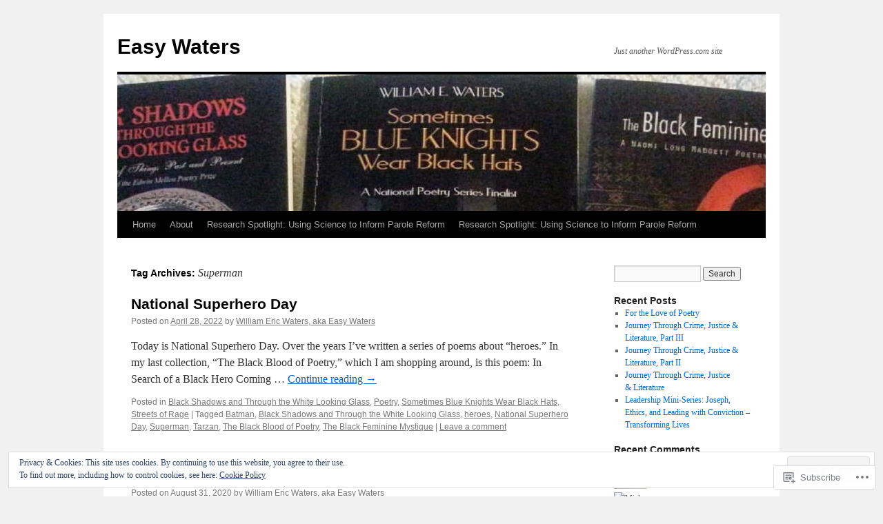

--- FILE ---
content_type: text/html; charset=UTF-8
request_url: https://ezwwaters.com/tag/superman/
body_size: 26237
content:
<!DOCTYPE html>
<html lang="en">
<head>
<meta charset="UTF-8" />
<title>
Superman | Easy Waters</title>
<link rel="profile" href="https://gmpg.org/xfn/11" />
<link rel="stylesheet" type="text/css" media="all" href="https://s0.wp.com/wp-content/themes/pub/twentyten/style.css?m=1659017451i&amp;ver=20190507" />
<link rel="pingback" href="https://ezwwaters.com/xmlrpc.php">
<meta name='robots' content='max-image-preview:large' />
<meta name="p:domain_verify" content="https://www.pinterest.com/williamewaters1/" />
<meta name="facebook-domain-verification" content="https://www.facebook.com/ezwwaters" />

<!-- Async WordPress.com Remote Login -->
<script id="wpcom_remote_login_js">
var wpcom_remote_login_extra_auth = '';
function wpcom_remote_login_remove_dom_node_id( element_id ) {
	var dom_node = document.getElementById( element_id );
	if ( dom_node ) { dom_node.parentNode.removeChild( dom_node ); }
}
function wpcom_remote_login_remove_dom_node_classes( class_name ) {
	var dom_nodes = document.querySelectorAll( '.' + class_name );
	for ( var i = 0; i < dom_nodes.length; i++ ) {
		dom_nodes[ i ].parentNode.removeChild( dom_nodes[ i ] );
	}
}
function wpcom_remote_login_final_cleanup() {
	wpcom_remote_login_remove_dom_node_classes( "wpcom_remote_login_msg" );
	wpcom_remote_login_remove_dom_node_id( "wpcom_remote_login_key" );
	wpcom_remote_login_remove_dom_node_id( "wpcom_remote_login_validate" );
	wpcom_remote_login_remove_dom_node_id( "wpcom_remote_login_js" );
	wpcom_remote_login_remove_dom_node_id( "wpcom_request_access_iframe" );
	wpcom_remote_login_remove_dom_node_id( "wpcom_request_access_styles" );
}

// Watch for messages back from the remote login
window.addEventListener( "message", function( e ) {
	if ( e.origin === "https://r-login.wordpress.com" ) {
		var data = {};
		try {
			data = JSON.parse( e.data );
		} catch( e ) {
			wpcom_remote_login_final_cleanup();
			return;
		}

		if ( data.msg === 'LOGIN' ) {
			// Clean up the login check iframe
			wpcom_remote_login_remove_dom_node_id( "wpcom_remote_login_key" );

			var id_regex = new RegExp( /^[0-9]+$/ );
			var token_regex = new RegExp( /^.*|.*|.*$/ );
			if (
				token_regex.test( data.token )
				&& id_regex.test( data.wpcomid )
			) {
				// We have everything we need to ask for a login
				var script = document.createElement( "script" );
				script.setAttribute( "id", "wpcom_remote_login_validate" );
				script.src = '/remote-login.php?wpcom_remote_login=validate'
					+ '&wpcomid=' + data.wpcomid
					+ '&token=' + encodeURIComponent( data.token )
					+ '&host=' + window.location.protocol
					+ '//' + window.location.hostname
					+ '&postid=2005'
					+ '&is_singular=';
				document.body.appendChild( script );
			}

			return;
		}

		// Safari ITP, not logged in, so redirect
		if ( data.msg === 'LOGIN-REDIRECT' ) {
			window.location = 'https://wordpress.com/log-in?redirect_to=' + window.location.href;
			return;
		}

		// Safari ITP, storage access failed, remove the request
		if ( data.msg === 'LOGIN-REMOVE' ) {
			var css_zap = 'html { -webkit-transition: margin-top 1s; transition: margin-top 1s; } /* 9001 */ html { margin-top: 0 !important; } * html body { margin-top: 0 !important; } @media screen and ( max-width: 782px ) { html { margin-top: 0 !important; } * html body { margin-top: 0 !important; } }';
			var style_zap = document.createElement( 'style' );
			style_zap.type = 'text/css';
			style_zap.appendChild( document.createTextNode( css_zap ) );
			document.body.appendChild( style_zap );

			var e = document.getElementById( 'wpcom_request_access_iframe' );
			e.parentNode.removeChild( e );

			document.cookie = 'wordpress_com_login_access=denied; path=/; max-age=31536000';

			return;
		}

		// Safari ITP
		if ( data.msg === 'REQUEST_ACCESS' ) {
			console.log( 'request access: safari' );

			// Check ITP iframe enable/disable knob
			if ( wpcom_remote_login_extra_auth !== 'safari_itp_iframe' ) {
				return;
			}

			// If we are in a "private window" there is no ITP.
			var private_window = false;
			try {
				var opendb = window.openDatabase( null, null, null, null );
			} catch( e ) {
				private_window = true;
			}

			if ( private_window ) {
				console.log( 'private window' );
				return;
			}

			var iframe = document.createElement( 'iframe' );
			iframe.id = 'wpcom_request_access_iframe';
			iframe.setAttribute( 'scrolling', 'no' );
			iframe.setAttribute( 'sandbox', 'allow-storage-access-by-user-activation allow-scripts allow-same-origin allow-top-navigation-by-user-activation' );
			iframe.src = 'https://r-login.wordpress.com/remote-login.php?wpcom_remote_login=request_access&origin=' + encodeURIComponent( data.origin ) + '&wpcomid=' + encodeURIComponent( data.wpcomid );

			var css = 'html { -webkit-transition: margin-top 1s; transition: margin-top 1s; } /* 9001 */ html { margin-top: 46px !important; } * html body { margin-top: 46px !important; } @media screen and ( max-width: 660px ) { html { margin-top: 71px !important; } * html body { margin-top: 71px !important; } #wpcom_request_access_iframe { display: block; height: 71px !important; } } #wpcom_request_access_iframe { border: 0px; height: 46px; position: fixed; top: 0; left: 0; width: 100%; min-width: 100%; z-index: 99999; background: #23282d; } ';

			var style = document.createElement( 'style' );
			style.type = 'text/css';
			style.id = 'wpcom_request_access_styles';
			style.appendChild( document.createTextNode( css ) );
			document.body.appendChild( style );

			document.body.appendChild( iframe );
		}

		if ( data.msg === 'DONE' ) {
			wpcom_remote_login_final_cleanup();
		}
	}
}, false );

// Inject the remote login iframe after the page has had a chance to load
// more critical resources
window.addEventListener( "DOMContentLoaded", function( e ) {
	var iframe = document.createElement( "iframe" );
	iframe.style.display = "none";
	iframe.setAttribute( "scrolling", "no" );
	iframe.setAttribute( "id", "wpcom_remote_login_key" );
	iframe.src = "https://r-login.wordpress.com/remote-login.php"
		+ "?wpcom_remote_login=key"
		+ "&origin=aHR0cHM6Ly9lend3YXRlcnMuY29t"
		+ "&wpcomid=18733235"
		+ "&time=" + Math.floor( Date.now() / 1000 );
	document.body.appendChild( iframe );
}, false );
</script>
<link rel='dns-prefetch' href='//s0.wp.com' />
<link rel='dns-prefetch' href='//stats.wp.com' />
<link rel='dns-prefetch' href='//af.pubmine.com' />
<link rel="alternate" type="application/rss+xml" title="Easy Waters &raquo; Feed" href="https://ezwwaters.com/feed/" />
<link rel="alternate" type="application/rss+xml" title="Easy Waters &raquo; Comments Feed" href="https://ezwwaters.com/comments/feed/" />
<link rel="alternate" type="application/rss+xml" title="Easy Waters &raquo; Superman Tag Feed" href="https://ezwwaters.com/tag/superman/feed/" />
	<script type="text/javascript">
		/* <![CDATA[ */
		function addLoadEvent(func) {
			var oldonload = window.onload;
			if (typeof window.onload != 'function') {
				window.onload = func;
			} else {
				window.onload = function () {
					oldonload();
					func();
				}
			}
		}
		/* ]]> */
	</script>
	<link crossorigin='anonymous' rel='stylesheet' id='all-css-0-1' href='/wp-content/mu-plugins/widgets/eu-cookie-law/templates/style.css?m=1642463000i&cssminify=yes' type='text/css' media='all' />
<style id='wp-emoji-styles-inline-css'>

	img.wp-smiley, img.emoji {
		display: inline !important;
		border: none !important;
		box-shadow: none !important;
		height: 1em !important;
		width: 1em !important;
		margin: 0 0.07em !important;
		vertical-align: -0.1em !important;
		background: none !important;
		padding: 0 !important;
	}
/*# sourceURL=wp-emoji-styles-inline-css */
</style>
<link crossorigin='anonymous' rel='stylesheet' id='all-css-2-1' href='/wp-content/plugins/gutenberg-core/v22.2.0/build/styles/block-library/style.css?m=1764855221i&cssminify=yes' type='text/css' media='all' />
<style id='wp-block-library-inline-css'>
.has-text-align-justify {
	text-align:justify;
}
.has-text-align-justify{text-align:justify;}

/*# sourceURL=wp-block-library-inline-css */
</style><style id='wp-block-paragraph-inline-css'>
.is-small-text{font-size:.875em}.is-regular-text{font-size:1em}.is-large-text{font-size:2.25em}.is-larger-text{font-size:3em}.has-drop-cap:not(:focus):first-letter{float:left;font-size:8.4em;font-style:normal;font-weight:100;line-height:.68;margin:.05em .1em 0 0;text-transform:uppercase}body.rtl .has-drop-cap:not(:focus):first-letter{float:none;margin-left:.1em}p.has-drop-cap.has-background{overflow:hidden}:root :where(p.has-background){padding:1.25em 2.375em}:where(p.has-text-color:not(.has-link-color)) a{color:inherit}p.has-text-align-left[style*="writing-mode:vertical-lr"],p.has-text-align-right[style*="writing-mode:vertical-rl"]{rotate:180deg}
/*# sourceURL=/wp-content/plugins/gutenberg-core/v22.2.0/build/styles/block-library/paragraph/style.css */
</style>
<style id='wp-block-heading-inline-css'>
h1:where(.wp-block-heading).has-background,h2:where(.wp-block-heading).has-background,h3:where(.wp-block-heading).has-background,h4:where(.wp-block-heading).has-background,h5:where(.wp-block-heading).has-background,h6:where(.wp-block-heading).has-background{padding:1.25em 2.375em}h1.has-text-align-left[style*=writing-mode]:where([style*=vertical-lr]),h1.has-text-align-right[style*=writing-mode]:where([style*=vertical-rl]),h2.has-text-align-left[style*=writing-mode]:where([style*=vertical-lr]),h2.has-text-align-right[style*=writing-mode]:where([style*=vertical-rl]),h3.has-text-align-left[style*=writing-mode]:where([style*=vertical-lr]),h3.has-text-align-right[style*=writing-mode]:where([style*=vertical-rl]),h4.has-text-align-left[style*=writing-mode]:where([style*=vertical-lr]),h4.has-text-align-right[style*=writing-mode]:where([style*=vertical-rl]),h5.has-text-align-left[style*=writing-mode]:where([style*=vertical-lr]),h5.has-text-align-right[style*=writing-mode]:where([style*=vertical-rl]),h6.has-text-align-left[style*=writing-mode]:where([style*=vertical-lr]),h6.has-text-align-right[style*=writing-mode]:where([style*=vertical-rl]){rotate:180deg}
/*# sourceURL=/wp-content/plugins/gutenberg-core/v22.2.0/build/styles/block-library/heading/style.css */
</style>
<style id='global-styles-inline-css'>
:root{--wp--preset--aspect-ratio--square: 1;--wp--preset--aspect-ratio--4-3: 4/3;--wp--preset--aspect-ratio--3-4: 3/4;--wp--preset--aspect-ratio--3-2: 3/2;--wp--preset--aspect-ratio--2-3: 2/3;--wp--preset--aspect-ratio--16-9: 16/9;--wp--preset--aspect-ratio--9-16: 9/16;--wp--preset--color--black: #000;--wp--preset--color--cyan-bluish-gray: #abb8c3;--wp--preset--color--white: #fff;--wp--preset--color--pale-pink: #f78da7;--wp--preset--color--vivid-red: #cf2e2e;--wp--preset--color--luminous-vivid-orange: #ff6900;--wp--preset--color--luminous-vivid-amber: #fcb900;--wp--preset--color--light-green-cyan: #7bdcb5;--wp--preset--color--vivid-green-cyan: #00d084;--wp--preset--color--pale-cyan-blue: #8ed1fc;--wp--preset--color--vivid-cyan-blue: #0693e3;--wp--preset--color--vivid-purple: #9b51e0;--wp--preset--color--blue: #0066cc;--wp--preset--color--medium-gray: #666;--wp--preset--color--light-gray: #f1f1f1;--wp--preset--gradient--vivid-cyan-blue-to-vivid-purple: linear-gradient(135deg,rgb(6,147,227) 0%,rgb(155,81,224) 100%);--wp--preset--gradient--light-green-cyan-to-vivid-green-cyan: linear-gradient(135deg,rgb(122,220,180) 0%,rgb(0,208,130) 100%);--wp--preset--gradient--luminous-vivid-amber-to-luminous-vivid-orange: linear-gradient(135deg,rgb(252,185,0) 0%,rgb(255,105,0) 100%);--wp--preset--gradient--luminous-vivid-orange-to-vivid-red: linear-gradient(135deg,rgb(255,105,0) 0%,rgb(207,46,46) 100%);--wp--preset--gradient--very-light-gray-to-cyan-bluish-gray: linear-gradient(135deg,rgb(238,238,238) 0%,rgb(169,184,195) 100%);--wp--preset--gradient--cool-to-warm-spectrum: linear-gradient(135deg,rgb(74,234,220) 0%,rgb(151,120,209) 20%,rgb(207,42,186) 40%,rgb(238,44,130) 60%,rgb(251,105,98) 80%,rgb(254,248,76) 100%);--wp--preset--gradient--blush-light-purple: linear-gradient(135deg,rgb(255,206,236) 0%,rgb(152,150,240) 100%);--wp--preset--gradient--blush-bordeaux: linear-gradient(135deg,rgb(254,205,165) 0%,rgb(254,45,45) 50%,rgb(107,0,62) 100%);--wp--preset--gradient--luminous-dusk: linear-gradient(135deg,rgb(255,203,112) 0%,rgb(199,81,192) 50%,rgb(65,88,208) 100%);--wp--preset--gradient--pale-ocean: linear-gradient(135deg,rgb(255,245,203) 0%,rgb(182,227,212) 50%,rgb(51,167,181) 100%);--wp--preset--gradient--electric-grass: linear-gradient(135deg,rgb(202,248,128) 0%,rgb(113,206,126) 100%);--wp--preset--gradient--midnight: linear-gradient(135deg,rgb(2,3,129) 0%,rgb(40,116,252) 100%);--wp--preset--font-size--small: 13px;--wp--preset--font-size--medium: 20px;--wp--preset--font-size--large: 36px;--wp--preset--font-size--x-large: 42px;--wp--preset--font-family--albert-sans: 'Albert Sans', sans-serif;--wp--preset--font-family--alegreya: Alegreya, serif;--wp--preset--font-family--arvo: Arvo, serif;--wp--preset--font-family--bodoni-moda: 'Bodoni Moda', serif;--wp--preset--font-family--bricolage-grotesque: 'Bricolage Grotesque', sans-serif;--wp--preset--font-family--cabin: Cabin, sans-serif;--wp--preset--font-family--chivo: Chivo, sans-serif;--wp--preset--font-family--commissioner: Commissioner, sans-serif;--wp--preset--font-family--cormorant: Cormorant, serif;--wp--preset--font-family--courier-prime: 'Courier Prime', monospace;--wp--preset--font-family--crimson-pro: 'Crimson Pro', serif;--wp--preset--font-family--dm-mono: 'DM Mono', monospace;--wp--preset--font-family--dm-sans: 'DM Sans', sans-serif;--wp--preset--font-family--dm-serif-display: 'DM Serif Display', serif;--wp--preset--font-family--domine: Domine, serif;--wp--preset--font-family--eb-garamond: 'EB Garamond', serif;--wp--preset--font-family--epilogue: Epilogue, sans-serif;--wp--preset--font-family--fahkwang: Fahkwang, sans-serif;--wp--preset--font-family--figtree: Figtree, sans-serif;--wp--preset--font-family--fira-sans: 'Fira Sans', sans-serif;--wp--preset--font-family--fjalla-one: 'Fjalla One', sans-serif;--wp--preset--font-family--fraunces: Fraunces, serif;--wp--preset--font-family--gabarito: Gabarito, system-ui;--wp--preset--font-family--ibm-plex-mono: 'IBM Plex Mono', monospace;--wp--preset--font-family--ibm-plex-sans: 'IBM Plex Sans', sans-serif;--wp--preset--font-family--ibarra-real-nova: 'Ibarra Real Nova', serif;--wp--preset--font-family--instrument-serif: 'Instrument Serif', serif;--wp--preset--font-family--inter: Inter, sans-serif;--wp--preset--font-family--josefin-sans: 'Josefin Sans', sans-serif;--wp--preset--font-family--jost: Jost, sans-serif;--wp--preset--font-family--libre-baskerville: 'Libre Baskerville', serif;--wp--preset--font-family--libre-franklin: 'Libre Franklin', sans-serif;--wp--preset--font-family--literata: Literata, serif;--wp--preset--font-family--lora: Lora, serif;--wp--preset--font-family--merriweather: Merriweather, serif;--wp--preset--font-family--montserrat: Montserrat, sans-serif;--wp--preset--font-family--newsreader: Newsreader, serif;--wp--preset--font-family--noto-sans-mono: 'Noto Sans Mono', sans-serif;--wp--preset--font-family--nunito: Nunito, sans-serif;--wp--preset--font-family--open-sans: 'Open Sans', sans-serif;--wp--preset--font-family--overpass: Overpass, sans-serif;--wp--preset--font-family--pt-serif: 'PT Serif', serif;--wp--preset--font-family--petrona: Petrona, serif;--wp--preset--font-family--piazzolla: Piazzolla, serif;--wp--preset--font-family--playfair-display: 'Playfair Display', serif;--wp--preset--font-family--plus-jakarta-sans: 'Plus Jakarta Sans', sans-serif;--wp--preset--font-family--poppins: Poppins, sans-serif;--wp--preset--font-family--raleway: Raleway, sans-serif;--wp--preset--font-family--roboto: Roboto, sans-serif;--wp--preset--font-family--roboto-slab: 'Roboto Slab', serif;--wp--preset--font-family--rubik: Rubik, sans-serif;--wp--preset--font-family--rufina: Rufina, serif;--wp--preset--font-family--sora: Sora, sans-serif;--wp--preset--font-family--source-sans-3: 'Source Sans 3', sans-serif;--wp--preset--font-family--source-serif-4: 'Source Serif 4', serif;--wp--preset--font-family--space-mono: 'Space Mono', monospace;--wp--preset--font-family--syne: Syne, sans-serif;--wp--preset--font-family--texturina: Texturina, serif;--wp--preset--font-family--urbanist: Urbanist, sans-serif;--wp--preset--font-family--work-sans: 'Work Sans', sans-serif;--wp--preset--spacing--20: 0.44rem;--wp--preset--spacing--30: 0.67rem;--wp--preset--spacing--40: 1rem;--wp--preset--spacing--50: 1.5rem;--wp--preset--spacing--60: 2.25rem;--wp--preset--spacing--70: 3.38rem;--wp--preset--spacing--80: 5.06rem;--wp--preset--shadow--natural: 6px 6px 9px rgba(0, 0, 0, 0.2);--wp--preset--shadow--deep: 12px 12px 50px rgba(0, 0, 0, 0.4);--wp--preset--shadow--sharp: 6px 6px 0px rgba(0, 0, 0, 0.2);--wp--preset--shadow--outlined: 6px 6px 0px -3px rgb(255, 255, 255), 6px 6px rgb(0, 0, 0);--wp--preset--shadow--crisp: 6px 6px 0px rgb(0, 0, 0);}:where(.is-layout-flex){gap: 0.5em;}:where(.is-layout-grid){gap: 0.5em;}body .is-layout-flex{display: flex;}.is-layout-flex{flex-wrap: wrap;align-items: center;}.is-layout-flex > :is(*, div){margin: 0;}body .is-layout-grid{display: grid;}.is-layout-grid > :is(*, div){margin: 0;}:where(.wp-block-columns.is-layout-flex){gap: 2em;}:where(.wp-block-columns.is-layout-grid){gap: 2em;}:where(.wp-block-post-template.is-layout-flex){gap: 1.25em;}:where(.wp-block-post-template.is-layout-grid){gap: 1.25em;}.has-black-color{color: var(--wp--preset--color--black) !important;}.has-cyan-bluish-gray-color{color: var(--wp--preset--color--cyan-bluish-gray) !important;}.has-white-color{color: var(--wp--preset--color--white) !important;}.has-pale-pink-color{color: var(--wp--preset--color--pale-pink) !important;}.has-vivid-red-color{color: var(--wp--preset--color--vivid-red) !important;}.has-luminous-vivid-orange-color{color: var(--wp--preset--color--luminous-vivid-orange) !important;}.has-luminous-vivid-amber-color{color: var(--wp--preset--color--luminous-vivid-amber) !important;}.has-light-green-cyan-color{color: var(--wp--preset--color--light-green-cyan) !important;}.has-vivid-green-cyan-color{color: var(--wp--preset--color--vivid-green-cyan) !important;}.has-pale-cyan-blue-color{color: var(--wp--preset--color--pale-cyan-blue) !important;}.has-vivid-cyan-blue-color{color: var(--wp--preset--color--vivid-cyan-blue) !important;}.has-vivid-purple-color{color: var(--wp--preset--color--vivid-purple) !important;}.has-black-background-color{background-color: var(--wp--preset--color--black) !important;}.has-cyan-bluish-gray-background-color{background-color: var(--wp--preset--color--cyan-bluish-gray) !important;}.has-white-background-color{background-color: var(--wp--preset--color--white) !important;}.has-pale-pink-background-color{background-color: var(--wp--preset--color--pale-pink) !important;}.has-vivid-red-background-color{background-color: var(--wp--preset--color--vivid-red) !important;}.has-luminous-vivid-orange-background-color{background-color: var(--wp--preset--color--luminous-vivid-orange) !important;}.has-luminous-vivid-amber-background-color{background-color: var(--wp--preset--color--luminous-vivid-amber) !important;}.has-light-green-cyan-background-color{background-color: var(--wp--preset--color--light-green-cyan) !important;}.has-vivid-green-cyan-background-color{background-color: var(--wp--preset--color--vivid-green-cyan) !important;}.has-pale-cyan-blue-background-color{background-color: var(--wp--preset--color--pale-cyan-blue) !important;}.has-vivid-cyan-blue-background-color{background-color: var(--wp--preset--color--vivid-cyan-blue) !important;}.has-vivid-purple-background-color{background-color: var(--wp--preset--color--vivid-purple) !important;}.has-black-border-color{border-color: var(--wp--preset--color--black) !important;}.has-cyan-bluish-gray-border-color{border-color: var(--wp--preset--color--cyan-bluish-gray) !important;}.has-white-border-color{border-color: var(--wp--preset--color--white) !important;}.has-pale-pink-border-color{border-color: var(--wp--preset--color--pale-pink) !important;}.has-vivid-red-border-color{border-color: var(--wp--preset--color--vivid-red) !important;}.has-luminous-vivid-orange-border-color{border-color: var(--wp--preset--color--luminous-vivid-orange) !important;}.has-luminous-vivid-amber-border-color{border-color: var(--wp--preset--color--luminous-vivid-amber) !important;}.has-light-green-cyan-border-color{border-color: var(--wp--preset--color--light-green-cyan) !important;}.has-vivid-green-cyan-border-color{border-color: var(--wp--preset--color--vivid-green-cyan) !important;}.has-pale-cyan-blue-border-color{border-color: var(--wp--preset--color--pale-cyan-blue) !important;}.has-vivid-cyan-blue-border-color{border-color: var(--wp--preset--color--vivid-cyan-blue) !important;}.has-vivid-purple-border-color{border-color: var(--wp--preset--color--vivid-purple) !important;}.has-vivid-cyan-blue-to-vivid-purple-gradient-background{background: var(--wp--preset--gradient--vivid-cyan-blue-to-vivid-purple) !important;}.has-light-green-cyan-to-vivid-green-cyan-gradient-background{background: var(--wp--preset--gradient--light-green-cyan-to-vivid-green-cyan) !important;}.has-luminous-vivid-amber-to-luminous-vivid-orange-gradient-background{background: var(--wp--preset--gradient--luminous-vivid-amber-to-luminous-vivid-orange) !important;}.has-luminous-vivid-orange-to-vivid-red-gradient-background{background: var(--wp--preset--gradient--luminous-vivid-orange-to-vivid-red) !important;}.has-very-light-gray-to-cyan-bluish-gray-gradient-background{background: var(--wp--preset--gradient--very-light-gray-to-cyan-bluish-gray) !important;}.has-cool-to-warm-spectrum-gradient-background{background: var(--wp--preset--gradient--cool-to-warm-spectrum) !important;}.has-blush-light-purple-gradient-background{background: var(--wp--preset--gradient--blush-light-purple) !important;}.has-blush-bordeaux-gradient-background{background: var(--wp--preset--gradient--blush-bordeaux) !important;}.has-luminous-dusk-gradient-background{background: var(--wp--preset--gradient--luminous-dusk) !important;}.has-pale-ocean-gradient-background{background: var(--wp--preset--gradient--pale-ocean) !important;}.has-electric-grass-gradient-background{background: var(--wp--preset--gradient--electric-grass) !important;}.has-midnight-gradient-background{background: var(--wp--preset--gradient--midnight) !important;}.has-small-font-size{font-size: var(--wp--preset--font-size--small) !important;}.has-medium-font-size{font-size: var(--wp--preset--font-size--medium) !important;}.has-large-font-size{font-size: var(--wp--preset--font-size--large) !important;}.has-x-large-font-size{font-size: var(--wp--preset--font-size--x-large) !important;}.has-albert-sans-font-family{font-family: var(--wp--preset--font-family--albert-sans) !important;}.has-alegreya-font-family{font-family: var(--wp--preset--font-family--alegreya) !important;}.has-arvo-font-family{font-family: var(--wp--preset--font-family--arvo) !important;}.has-bodoni-moda-font-family{font-family: var(--wp--preset--font-family--bodoni-moda) !important;}.has-bricolage-grotesque-font-family{font-family: var(--wp--preset--font-family--bricolage-grotesque) !important;}.has-cabin-font-family{font-family: var(--wp--preset--font-family--cabin) !important;}.has-chivo-font-family{font-family: var(--wp--preset--font-family--chivo) !important;}.has-commissioner-font-family{font-family: var(--wp--preset--font-family--commissioner) !important;}.has-cormorant-font-family{font-family: var(--wp--preset--font-family--cormorant) !important;}.has-courier-prime-font-family{font-family: var(--wp--preset--font-family--courier-prime) !important;}.has-crimson-pro-font-family{font-family: var(--wp--preset--font-family--crimson-pro) !important;}.has-dm-mono-font-family{font-family: var(--wp--preset--font-family--dm-mono) !important;}.has-dm-sans-font-family{font-family: var(--wp--preset--font-family--dm-sans) !important;}.has-dm-serif-display-font-family{font-family: var(--wp--preset--font-family--dm-serif-display) !important;}.has-domine-font-family{font-family: var(--wp--preset--font-family--domine) !important;}.has-eb-garamond-font-family{font-family: var(--wp--preset--font-family--eb-garamond) !important;}.has-epilogue-font-family{font-family: var(--wp--preset--font-family--epilogue) !important;}.has-fahkwang-font-family{font-family: var(--wp--preset--font-family--fahkwang) !important;}.has-figtree-font-family{font-family: var(--wp--preset--font-family--figtree) !important;}.has-fira-sans-font-family{font-family: var(--wp--preset--font-family--fira-sans) !important;}.has-fjalla-one-font-family{font-family: var(--wp--preset--font-family--fjalla-one) !important;}.has-fraunces-font-family{font-family: var(--wp--preset--font-family--fraunces) !important;}.has-gabarito-font-family{font-family: var(--wp--preset--font-family--gabarito) !important;}.has-ibm-plex-mono-font-family{font-family: var(--wp--preset--font-family--ibm-plex-mono) !important;}.has-ibm-plex-sans-font-family{font-family: var(--wp--preset--font-family--ibm-plex-sans) !important;}.has-ibarra-real-nova-font-family{font-family: var(--wp--preset--font-family--ibarra-real-nova) !important;}.has-instrument-serif-font-family{font-family: var(--wp--preset--font-family--instrument-serif) !important;}.has-inter-font-family{font-family: var(--wp--preset--font-family--inter) !important;}.has-josefin-sans-font-family{font-family: var(--wp--preset--font-family--josefin-sans) !important;}.has-jost-font-family{font-family: var(--wp--preset--font-family--jost) !important;}.has-libre-baskerville-font-family{font-family: var(--wp--preset--font-family--libre-baskerville) !important;}.has-libre-franklin-font-family{font-family: var(--wp--preset--font-family--libre-franklin) !important;}.has-literata-font-family{font-family: var(--wp--preset--font-family--literata) !important;}.has-lora-font-family{font-family: var(--wp--preset--font-family--lora) !important;}.has-merriweather-font-family{font-family: var(--wp--preset--font-family--merriweather) !important;}.has-montserrat-font-family{font-family: var(--wp--preset--font-family--montserrat) !important;}.has-newsreader-font-family{font-family: var(--wp--preset--font-family--newsreader) !important;}.has-noto-sans-mono-font-family{font-family: var(--wp--preset--font-family--noto-sans-mono) !important;}.has-nunito-font-family{font-family: var(--wp--preset--font-family--nunito) !important;}.has-open-sans-font-family{font-family: var(--wp--preset--font-family--open-sans) !important;}.has-overpass-font-family{font-family: var(--wp--preset--font-family--overpass) !important;}.has-pt-serif-font-family{font-family: var(--wp--preset--font-family--pt-serif) !important;}.has-petrona-font-family{font-family: var(--wp--preset--font-family--petrona) !important;}.has-piazzolla-font-family{font-family: var(--wp--preset--font-family--piazzolla) !important;}.has-playfair-display-font-family{font-family: var(--wp--preset--font-family--playfair-display) !important;}.has-plus-jakarta-sans-font-family{font-family: var(--wp--preset--font-family--plus-jakarta-sans) !important;}.has-poppins-font-family{font-family: var(--wp--preset--font-family--poppins) !important;}.has-raleway-font-family{font-family: var(--wp--preset--font-family--raleway) !important;}.has-roboto-font-family{font-family: var(--wp--preset--font-family--roboto) !important;}.has-roboto-slab-font-family{font-family: var(--wp--preset--font-family--roboto-slab) !important;}.has-rubik-font-family{font-family: var(--wp--preset--font-family--rubik) !important;}.has-rufina-font-family{font-family: var(--wp--preset--font-family--rufina) !important;}.has-sora-font-family{font-family: var(--wp--preset--font-family--sora) !important;}.has-source-sans-3-font-family{font-family: var(--wp--preset--font-family--source-sans-3) !important;}.has-source-serif-4-font-family{font-family: var(--wp--preset--font-family--source-serif-4) !important;}.has-space-mono-font-family{font-family: var(--wp--preset--font-family--space-mono) !important;}.has-syne-font-family{font-family: var(--wp--preset--font-family--syne) !important;}.has-texturina-font-family{font-family: var(--wp--preset--font-family--texturina) !important;}.has-urbanist-font-family{font-family: var(--wp--preset--font-family--urbanist) !important;}.has-work-sans-font-family{font-family: var(--wp--preset--font-family--work-sans) !important;}
/*# sourceURL=global-styles-inline-css */
</style>

<style id='classic-theme-styles-inline-css'>
/*! This file is auto-generated */
.wp-block-button__link{color:#fff;background-color:#32373c;border-radius:9999px;box-shadow:none;text-decoration:none;padding:calc(.667em + 2px) calc(1.333em + 2px);font-size:1.125em}.wp-block-file__button{background:#32373c;color:#fff;text-decoration:none}
/*# sourceURL=/wp-includes/css/classic-themes.min.css */
</style>
<link crossorigin='anonymous' rel='stylesheet' id='all-css-4-1' href='/_static/??-eJyNUFtOxEAMuxBp1FWB5QNxFJROQzvdeWkms1VvT/bJIqSKnyi2bMsJLglMDMJBMLk62lDQxN5Fcyi4a9p900KxPjmGzMemw8EWuSugyOq4MaU84UOQr/CTlVl5n0hOCs+DJXbsVbZlW5J6oO9T5lJAp7fVg0xqLFu+mSWROVwxlhpu1OeRwxAzUpXoScSau7gwZTNhX60bUFOEgtzIOV23xkw1HMCTDZBodZGGP0Uu/TDVHmVRYlUWL5/6n/b8Tjgfv3VlZg0ddR1RVQ9wyzRyBK1CYmP4BeDLkc0n64d/b19f9rvureue528QS8pp&cssminify=yes' type='text/css' media='all' />
<style id='jetpack-global-styles-frontend-style-inline-css'>
:root { --font-headings: unset; --font-base: unset; --font-headings-default: -apple-system,BlinkMacSystemFont,"Segoe UI",Roboto,Oxygen-Sans,Ubuntu,Cantarell,"Helvetica Neue",sans-serif; --font-base-default: -apple-system,BlinkMacSystemFont,"Segoe UI",Roboto,Oxygen-Sans,Ubuntu,Cantarell,"Helvetica Neue",sans-serif;}
/*# sourceURL=jetpack-global-styles-frontend-style-inline-css */
</style>
<link crossorigin='anonymous' rel='stylesheet' id='all-css-6-1' href='/wp-content/themes/h4/global.css?m=1420737423i&cssminify=yes' type='text/css' media='all' />
<script type="text/javascript" id="wpcom-actionbar-placeholder-js-extra">
/* <![CDATA[ */
var actionbardata = {"siteID":"18733235","postID":"0","siteURL":"https://ezwwaters.com","xhrURL":"https://ezwwaters.com/wp-admin/admin-ajax.php","nonce":"71a014318e","isLoggedIn":"","statusMessage":"","subsEmailDefault":"instantly","proxyScriptUrl":"https://s0.wp.com/wp-content/js/wpcom-proxy-request.js?m=1513050504i&amp;ver=20211021","i18n":{"followedText":"New posts from this site will now appear in your \u003Ca href=\"https://wordpress.com/reader\"\u003EReader\u003C/a\u003E","foldBar":"Collapse this bar","unfoldBar":"Expand this bar","shortLinkCopied":"Shortlink copied to clipboard."}};
//# sourceURL=wpcom-actionbar-placeholder-js-extra
/* ]]> */
</script>
<script type="text/javascript" id="jetpack-mu-wpcom-settings-js-before">
/* <![CDATA[ */
var JETPACK_MU_WPCOM_SETTINGS = {"assetsUrl":"https://s0.wp.com/wp-content/mu-plugins/jetpack-mu-wpcom-plugin/sun/jetpack_vendor/automattic/jetpack-mu-wpcom/src/build/"};
//# sourceURL=jetpack-mu-wpcom-settings-js-before
/* ]]> */
</script>
<script crossorigin='anonymous' type='text/javascript'  src='/_static/??/wp-content/js/rlt-proxy.js,/wp-content/blog-plugins/wordads-classes/js/cmp/v2/cmp-non-gdpr.js?m=1720530689j'></script>
<script type="text/javascript" id="rlt-proxy-js-after">
/* <![CDATA[ */
	rltInitialize( {"token":null,"iframeOrigins":["https:\/\/widgets.wp.com"]} );
//# sourceURL=rlt-proxy-js-after
/* ]]> */
</script>
<link rel="EditURI" type="application/rsd+xml" title="RSD" href="https://ezwaters.wordpress.com/xmlrpc.php?rsd" />
<meta name="generator" content="WordPress.com" />

<!-- Jetpack Open Graph Tags -->
<meta property="og:type" content="website" />
<meta property="og:title" content="Superman &#8211; Easy Waters" />
<meta property="og:url" content="https://ezwwaters.com/tag/superman/" />
<meta property="og:site_name" content="Easy Waters" />
<meta property="og:image" content="https://ezwwaters.com/wp-content/uploads/2021/01/eric-books-1.jpg?w=200" />
<meta property="og:image:width" content="200" />
<meta property="og:image:height" content="200" />
<meta property="og:image:alt" content="" />
<meta property="og:locale" content="en_US" />
<meta name="twitter:creator" content="@ezwwaters" />
<meta name="twitter:site" content="@ezwwaters" />

<!-- End Jetpack Open Graph Tags -->
<link rel='openid.server' href='https://ezwwaters.com/?openidserver=1' />
<link rel='openid.delegate' href='https://ezwwaters.com/' />
<link rel="search" type="application/opensearchdescription+xml" href="https://ezwwaters.com/osd.xml" title="Easy Waters" />
<link rel="search" type="application/opensearchdescription+xml" href="https://s1.wp.com/opensearch.xml" title="WordPress.com" />
		<style type="text/css">
			.recentcomments a {
				display: inline !important;
				padding: 0 !important;
				margin: 0 !important;
			}

			table.recentcommentsavatartop img.avatar, table.recentcommentsavatarend img.avatar {
				border: 0px;
				margin: 0;
			}

			table.recentcommentsavatartop a, table.recentcommentsavatarend a {
				border: 0px !important;
				background-color: transparent !important;
			}

			td.recentcommentsavatarend, td.recentcommentsavatartop {
				padding: 0px 0px 1px 0px;
				margin: 0px;
			}

			td.recentcommentstextend {
				border: none !important;
				padding: 0px 0px 2px 10px;
			}

			.rtl td.recentcommentstextend {
				padding: 0px 10px 2px 0px;
			}

			td.recentcommentstexttop {
				border: none;
				padding: 0px 0px 0px 10px;
			}

			.rtl td.recentcommentstexttop {
				padding: 0px 10px 0px 0px;
			}
		</style>
		<meta name="description" content="Posts about Superman written by William Eric Waters, aka Easy Waters" />
<script type="text/javascript">
/* <![CDATA[ */
var wa_client = {}; wa_client.cmd = []; wa_client.config = { 'blog_id': 18733235, 'blog_language': 'en', 'is_wordads': true, 'hosting_type': 1, 'afp_account_id': null, 'afp_host_id': 5038568878849053, 'theme': 'pub/twentyten', '_': { 'title': 'Advertisement', 'privacy_settings': 'Privacy Settings' }, 'formats': [ 'belowpost', 'bottom_sticky', 'sidebar_sticky_right', 'sidebar', 'top', 'shortcode', 'gutenberg_rectangle', 'gutenberg_leaderboard', 'gutenberg_mobile_leaderboard', 'gutenberg_skyscraper' ] };
/* ]]> */
</script>
		<script type="text/javascript">

			window.doNotSellCallback = function() {

				var linkElements = [
					'a[href="https://wordpress.com/?ref=footer_blog"]',
					'a[href="https://wordpress.com/?ref=footer_website"]',
					'a[href="https://wordpress.com/?ref=vertical_footer"]',
					'a[href^="https://wordpress.com/?ref=footer_segment_"]',
				].join(',');

				var dnsLink = document.createElement( 'a' );
				dnsLink.href = 'https://wordpress.com/advertising-program-optout/';
				dnsLink.classList.add( 'do-not-sell-link' );
				dnsLink.rel = 'nofollow';
				dnsLink.style.marginLeft = '0.5em';
				dnsLink.textContent = 'Do Not Sell or Share My Personal Information';

				var creditLinks = document.querySelectorAll( linkElements );

				if ( 0 === creditLinks.length ) {
					return false;
				}

				Array.prototype.forEach.call( creditLinks, function( el ) {
					el.insertAdjacentElement( 'afterend', dnsLink );
				});

				return true;
			};

		</script>
		<link rel="icon" href="https://ezwwaters.com/wp-content/uploads/2021/01/eric-books-1.jpg?w=32" sizes="32x32" />
<link rel="icon" href="https://ezwwaters.com/wp-content/uploads/2021/01/eric-books-1.jpg?w=192" sizes="192x192" />
<link rel="apple-touch-icon" href="https://ezwwaters.com/wp-content/uploads/2021/01/eric-books-1.jpg?w=180" />
<meta name="msapplication-TileImage" content="https://ezwwaters.com/wp-content/uploads/2021/01/eric-books-1.jpg?w=270" />
<script type="text/javascript">
	window.google_analytics_uacct = "UA-52447-2";
</script>

<script type="text/javascript">
	var _gaq = _gaq || [];
	_gaq.push(['_setAccount', 'UA-52447-2']);
	_gaq.push(['_gat._anonymizeIp']);
	_gaq.push(['_setDomainName', 'none']);
	_gaq.push(['_setAllowLinker', true]);
	_gaq.push(['_initData']);
	_gaq.push(['_trackPageview']);

	(function() {
		var ga = document.createElement('script'); ga.type = 'text/javascript'; ga.async = true;
		ga.src = ('https:' == document.location.protocol ? 'https://ssl' : 'http://www') + '.google-analytics.com/ga.js';
		(document.getElementsByTagName('head')[0] || document.getElementsByTagName('body')[0]).appendChild(ga);
	})();
</script>
<link crossorigin='anonymous' rel='stylesheet' id='all-css-0-3' href='/_static/??-eJyNjM0KgzAQBl9I/ag/lR6KjyK6LhJNNsHN4uuXQuvZ4wzD4EwlRcksGcHK5G11otg4p4n2H0NNMDohzD7SrtDTJT4qUi1wexDiYp4VNB3RlP3V/MX3N4T3o++aun892277AK5vOq4=&cssminify=yes' type='text/css' media='all' />
</head>

<body class="archive tag tag-superman tag-27855 wp-theme-pubtwentyten jps-theme-pub/twentyten customizer-styles-applied single-author jetpack-reblog-enabled">
<div id="wrapper" class="hfeed">
	<div id="header">
		<div id="masthead">
			<div id="branding" role="banner">
								<div id="site-title">
					<span>
						<a href="https://ezwwaters.com/" title="Easy Waters" rel="home">Easy Waters</a>
					</span>
				</div>
				<div id="site-description">Just another WordPress.com site</div>

									<a class="home-link" href="https://ezwwaters.com/" title="Easy Waters" rel="home">
						<img src="https://ezwwaters.com/wp-content/uploads/2021/01/cropped-eric-books-2.jpg" width="940" height="198" alt="" />
					</a>
								</div><!-- #branding -->

			<div id="access" role="navigation">
								<div class="skip-link screen-reader-text"><a href="#content" title="Skip to content">Skip to content</a></div>
				<div class="menu"><ul>
<li ><a href="https://ezwwaters.com/">Home</a></li><li class="page_item page-item-2"><a href="https://ezwwaters.com/about/">About</a></li>
<li class="page_item page-item-7025"><a href="https://ezwwaters.com/research-spotlight-using-science-to-inform-parole-reform-2/">Research Spotlight: Using Science to Inform Parole&nbsp;Reform</a></li>
<li class="page_item page-item-7005"><a href="https://ezwwaters.com/research-spotlight-using-science-to-inform-parole-reform/">Research Spotlight: Using Science to Inform Parole&nbsp;Reform</a></li>
</ul></div>
			</div><!-- #access -->
		</div><!-- #masthead -->
	</div><!-- #header -->

	<div id="main">

		<div id="container">
			<div id="content" role="main">

				<h1 class="page-title">Tag Archives: <span>Superman</span></h1>

				



	
			<div id="post-2005" class="post-2005 post type-post status-publish format-standard hentry category-black-shadows-and-through-the-white-looking-glass category-poetry category-sometimes-blue-knights-wear-black-hats category-streets-of-rage tag-batman tag-black-shadows-and-through-the-white-looking-glass tag-heroes tag-national-superhero-day tag-superman tag-tarzan tag-the-black-blood-of-poetry tag-the-black-feminine-mystique">
			<h2 class="entry-title"><a href="https://ezwwaters.com/2022/04/28/national-superhero-day/" rel="bookmark">National Superhero Day</a></h2>

			<div class="entry-meta">
				<span class="meta-prep meta-prep-author">Posted on</span> <a href="https://ezwwaters.com/2022/04/28/national-superhero-day/" title="8:11 am" rel="bookmark"><span class="entry-date">April 28, 2022</span></a> <span class="meta-sep">by</span> <span class="author vcard"><a class="url fn n" href="https://ezwwaters.com/author/ezwaters/" title="View all posts by William Eric Waters, aka Easy Waters">William Eric Waters, aka Easy Waters</a></span>			</div><!-- .entry-meta -->

					<div class="entry-summary">
				<p>Today is National Superhero Day. Over the years I&#8217;ve written a series of poems about &#8220;heroes.&#8221; In my last collection, &#8220;The Black Blood of Poetry,&#8221; which I am shopping around, is this poem: In Search of a Black Hero Coming &hellip; <a href="https://ezwwaters.com/2022/04/28/national-superhero-day/">Continue reading <span class="meta-nav">&rarr;</span></a></p>
			</div><!-- .entry-summary -->
	
			<div class="entry-utility">
													<span class="cat-links">
						<span class="entry-utility-prep entry-utility-prep-cat-links">Posted in</span> <a href="https://ezwwaters.com/category/black-shadows-and-through-the-white-looking-glass/" rel="category tag">Black Shadows and Through the White Looking Glass</a>, <a href="https://ezwwaters.com/category/poetry/" rel="category tag">Poetry</a>, <a href="https://ezwwaters.com/category/sometimes-blue-knights-wear-black-hats/" rel="category tag">Sometimes Blue Knights Wear Black Hats</a>, <a href="https://ezwwaters.com/category/streets-of-rage/" rel="category tag">Streets of Rage</a>					</span>
					<span class="meta-sep">|</span>
				
								<span class="tag-links">
					<span class="entry-utility-prep entry-utility-prep-tag-links">Tagged</span> <a href="https://ezwwaters.com/tag/batman/" rel="tag">Batman</a>, <a href="https://ezwwaters.com/tag/black-shadows-and-through-the-white-looking-glass/" rel="tag">Black Shadows and Through the White Looking Glass</a>, <a href="https://ezwwaters.com/tag/heroes/" rel="tag">heroes</a>, <a href="https://ezwwaters.com/tag/national-superhero-day/" rel="tag">National Superhero Day</a>, <a href="https://ezwwaters.com/tag/superman/" rel="tag">Superman</a>, <a href="https://ezwwaters.com/tag/tarzan/" rel="tag">Tarzan</a>, <a href="https://ezwwaters.com/tag/the-black-blood-of-poetry/" rel="tag">The Black Blood of Poetry</a>, <a href="https://ezwwaters.com/tag/the-black-feminine-mystique/" rel="tag">The Black Feminine Mystique</a>				</span>
				<span class="meta-sep">|</span>
				
				<span class="comments-link"><a href="https://ezwwaters.com/2022/04/28/national-superhero-day/#respond">Leave a comment</a></span>

							</div><!-- .entry-utility -->
		</div><!-- #post-2005 -->

		
	

	
			<div id="post-1356" class="post-1356 post type-post status-publish format-standard hentry category-being-a-teenager category-black-shadows-and-through-the-white-looking-glass category-ezwwaters category-lest-we-forget category-raising-black-boys category-urban-impact tag-blacksuperheroesmatter tag-wakandaforever tag-black-lightning tag-black-panther tag-blacklivesmatter tag-bruce-lee tag-chadwick-boseman tag-fedcap-school tag-howard-university tag-jackie-robinson tag-james-brown tag-panthers tag-superfly tag-superheroes tag-superman">
			<h2 class="entry-title"><a href="https://ezwwaters.com/2020/08/31/chadwick-boseman-in-memoriam-black-panther/" rel="bookmark">Chadwick Boseman: In Memoriam &#8211; Black&nbsp;Panther!</a></h2>

			<div class="entry-meta">
				<span class="meta-prep meta-prep-author">Posted on</span> <a href="https://ezwwaters.com/2020/08/31/chadwick-boseman-in-memoriam-black-panther/" title="1:22 pm" rel="bookmark"><span class="entry-date">August 31, 2020</span></a> <span class="meta-sep">by</span> <span class="author vcard"><a class="url fn n" href="https://ezwwaters.com/author/ezwaters/" title="View all posts by William Eric Waters, aka Easy Waters">William Eric Waters, aka Easy Waters</a></span>			</div><!-- .entry-meta -->

					<div class="entry-summary">
				<p>Two years ago, in preparing to deliver a high school graduation commencement address at the Fedcap School in Orange, New Jersey, I researched a number of commencement addresses by pop culture characters and personalities. During my research, I came across &hellip; <a href="https://ezwwaters.com/2020/08/31/chadwick-boseman-in-memoriam-black-panther/">Continue reading <span class="meta-nav">&rarr;</span></a></p>
			</div><!-- .entry-summary -->
	
			<div class="entry-utility">
													<span class="cat-links">
						<span class="entry-utility-prep entry-utility-prep-cat-links">Posted in</span> <a href="https://ezwwaters.com/category/being-a-teenager/" rel="category tag">being a teenager</a>, <a href="https://ezwwaters.com/category/black-shadows-and-through-the-white-looking-glass/" rel="category tag">Black Shadows and Through the White Looking Glass</a>, <a href="https://ezwwaters.com/category/ezwwaters/" rel="category tag">ezwwaters</a>, <a href="https://ezwwaters.com/category/lest-we-forget/" rel="category tag">Lest We Forget</a>, <a href="https://ezwwaters.com/category/raising-black-boys/" rel="category tag">raising black boys</a>, <a href="https://ezwwaters.com/category/urban-impact/" rel="category tag">Urban Impact</a>					</span>
					<span class="meta-sep">|</span>
				
								<span class="tag-links">
					<span class="entry-utility-prep entry-utility-prep-tag-links">Tagged</span> <a href="https://ezwwaters.com/tag/blacksuperheroesmatter/" rel="tag">##BlackSuperHeroesMatter</a>, <a href="https://ezwwaters.com/tag/wakandaforever/" rel="tag">#WakandaForever</a>, <a href="https://ezwwaters.com/tag/black-lightning/" rel="tag">Black Lightning</a>, <a href="https://ezwwaters.com/tag/black-panther/" rel="tag">Black Panther</a>, <a href="https://ezwwaters.com/tag/blacklivesmatter/" rel="tag">BlackLivesMatter</a>, <a href="https://ezwwaters.com/tag/bruce-lee/" rel="tag">Bruce Lee</a>, <a href="https://ezwwaters.com/tag/chadwick-boseman/" rel="tag">Chadwick Boseman</a>, <a href="https://ezwwaters.com/tag/fedcap-school/" rel="tag">Fedcap School</a>, <a href="https://ezwwaters.com/tag/howard-university/" rel="tag">Howard University</a>, <a href="https://ezwwaters.com/tag/jackie-robinson/" rel="tag">Jackie Robinson</a>, <a href="https://ezwwaters.com/tag/james-brown/" rel="tag">James Brown</a>, <a href="https://ezwwaters.com/tag/panthers/" rel="tag">Panthers</a>, <a href="https://ezwwaters.com/tag/superfly/" rel="tag">Superfly</a>, <a href="https://ezwwaters.com/tag/superheroes/" rel="tag">Superheroes</a>, <a href="https://ezwwaters.com/tag/superman/" rel="tag">Superman</a>				</span>
				<span class="meta-sep">|</span>
				
				<span class="comments-link"><a href="https://ezwwaters.com/2020/08/31/chadwick-boseman-in-memoriam-black-panther/#comments">2 Comments</a></span>

							</div><!-- .entry-utility -->
		</div><!-- #post-1356 -->

		
	

	
			<div id="post-318" class="post-318 post type-post status-publish format-standard hentry category-relationships tag-relationships tag-superheroes tag-superman">
			<h2 class="entry-title"><a href="https://ezwwaters.com/2013/06/16/superman-and-a-little-girls-imagination/" rel="bookmark">Superman and a Little Girl&#8217;s&nbsp;Imagination</a></h2>

			<div class="entry-meta">
				<span class="meta-prep meta-prep-author">Posted on</span> <a href="https://ezwwaters.com/2013/06/16/superman-and-a-little-girls-imagination/" title="12:34 am" rel="bookmark"><span class="entry-date">June 16, 2013</span></a> <span class="meta-sep">by</span> <span class="author vcard"><a class="url fn n" href="https://ezwwaters.com/author/ezwaters/" title="View all posts by William Eric Waters, aka Easy Waters">William Eric Waters, aka Easy Waters</a></span>			</div><!-- .entry-meta -->

					<div class="entry-summary">
				<p>I am walking down a busy Brooklyn Street when a little girl sees me and says, &#8220;Superman to the rescue!&#8221; I strike a pose and walk, not fly away. I am wearing a Superman tee shirt, and I feel Super. &hellip; <a href="https://ezwwaters.com/2013/06/16/superman-and-a-little-girls-imagination/">Continue reading <span class="meta-nav">&rarr;</span></a></p>
			</div><!-- .entry-summary -->
	
			<div class="entry-utility">
													<span class="cat-links">
						<span class="entry-utility-prep entry-utility-prep-cat-links">Posted in</span> <a href="https://ezwwaters.com/category/relationships/" rel="category tag">Relationships</a>					</span>
					<span class="meta-sep">|</span>
				
								<span class="tag-links">
					<span class="entry-utility-prep entry-utility-prep-tag-links">Tagged</span> <a href="https://ezwwaters.com/tag/relationships/" rel="tag">Relationships</a>, <a href="https://ezwwaters.com/tag/superheroes/" rel="tag">Superheroes</a>, <a href="https://ezwwaters.com/tag/superman/" rel="tag">Superman</a>				</span>
				<span class="meta-sep">|</span>
				
				<span class="comments-link"><a href="https://ezwwaters.com/2013/06/16/superman-and-a-little-girls-imagination/#respond">Leave a comment</a></span>

							</div><!-- .entry-utility -->
		</div><!-- #post-318 -->

		
	

			</div><!-- #content -->
		</div><!-- #container -->


		<div id="primary" class="widget-area" role="complementary">
						<ul class="xoxo">

<li id="search-2" class="widget-container widget_search"><form role="search" method="get" id="searchform" class="searchform" action="https://ezwwaters.com/">
				<div>
					<label class="screen-reader-text" for="s">Search for:</label>
					<input type="text" value="" name="s" id="s" />
					<input type="submit" id="searchsubmit" value="Search" />
				</div>
			</form></li>
		<li id="recent-posts-2" class="widget-container widget_recent_entries">
		<h3 class="widget-title">Recent Posts</h3>
		<ul>
											<li>
					<a href="https://ezwwaters.com/2026/01/13/for-the-love-of-poetry/">For the Love of&nbsp;Poetry</a>
									</li>
											<li>
					<a href="https://ezwwaters.com/2026/01/03/journey-through-crime-justice-literature-part-iii/">Journey Through Crime, Justice &amp; Literature, Part&nbsp;III</a>
									</li>
											<li>
					<a href="https://ezwwaters.com/2025/12/23/journey-through-crime-justice-literature-part-ii/">Journey Through Crime, Justice &amp; Literature, Part&nbsp;II</a>
									</li>
											<li>
					<a href="https://ezwwaters.com/2025/12/16/journey-through-crime-justice-literature/">Journey Through Crime, Justice &amp;&nbsp;Literature</a>
									</li>
											<li>
					<a href="https://ezwwaters.com/2025/12/07/leadership-mini-series-joseph-ethics-and-leading-with-conviction-transforming-lives/">Leadership Mini-Series: Joseph, Ethics, and Leading with Conviction &#8211; Transforming&nbsp;Lives</a>
									</li>
					</ul>

		</li><li id="recent-comments-2" class="widget-container widget_recent_comments"><h3 class="widget-title">Recent Comments</h3>				<table class="recentcommentsavatar" cellspacing="0" cellpadding="0" border="0">
					<tr><td title="Journey Through Crime, Justice &amp; Literature, Part III | Easy Waters" class="recentcommentsavatartop" style="height:48px; width:48px;"><a href="https://ezwwaters.com/2026/01/03/journey-through-crime-justice-literature-part-iii/" rel="nofollow"><img referrerpolicy="no-referrer" alt='Unknown&#039;s avatar' src='https://ezwwaters.com/wp-content/uploads/2021/01/eric-books-1.jpg?w=48' srcset='https://ezwwaters.com/wp-content/uploads/2021/01/eric-books-1.jpg?w=48 1x, https://ezwwaters.com/wp-content/uploads/2021/01/eric-books-1.jpg?w=72 1.5x, https://ezwwaters.com/wp-content/uploads/2021/01/eric-books-1.jpg?w=96 2x, https://ezwwaters.com/wp-content/uploads/2021/01/eric-books-1.jpg?w=144 3x, https://ezwwaters.com/wp-content/uploads/2021/01/eric-books-1.jpg?w=192 4x' class='avatar avatar-48' height='48' width='48' loading='lazy' decoding='async' /></a></td><td class="recentcommentstexttop" style=""><a href="https://ezwwaters.com/2026/01/03/journey-through-crime-justice-literature-part-iii/" rel="nofollow">Journey Through Crim&hellip;</a> on <a href="https://ezwwaters.com/2025/12/23/journey-through-crime-justice-literature-part-ii/#comment-2128">Journey Through Crime, Justice&hellip;</a></td></tr><tr><td title="Michael Pass" class="recentcommentsavatarend" style="height:48px; width:48px;"><img referrerpolicy="no-referrer" alt='Michael Pass&#039;s avatar' src='https://graph.facebook.com/v6.0/3576145842402456/picture?type=large' srcset='https://graph.facebook.com/v6.0/3576145842402456/picture?type=large 1x, https://graph.facebook.com/v6.0/3576145842402456/picture?type=large 1.5x, https://graph.facebook.com/v6.0/3576145842402456/picture?type=large 2x, https://graph.facebook.com/v6.0/3576145842402456/picture?type=large 3x, https://graph.facebook.com/v6.0/3576145842402456/picture?type=large 4x' class='avatar avatar-48' height='48' width='48' loading='lazy' decoding='async' /></td><td class="recentcommentstextend" style="">Michael Pass on <a href="https://ezwwaters.com/2025/12/23/journey-through-crime-justice-literature-part-ii/#comment-2127">Journey Through Crime, Justice&hellip;</a></td></tr><tr><td title="William Eric Waters, aka Easy Waters" class="recentcommentsavatarend" style="height:48px; width:48px;"><a href="https://ezwaters.wordpress.com" rel="nofollow"><img referrerpolicy="no-referrer" alt='William Eric Waters, aka Easy Waters&#039;s avatar' src='https://0.gravatar.com/avatar/9141f2132443c097993db80912c8d27aaed36b242c8619d9c0f5b57797f86eb6?s=48&#038;d=identicon&#038;r=G' srcset='https://0.gravatar.com/avatar/9141f2132443c097993db80912c8d27aaed36b242c8619d9c0f5b57797f86eb6?s=48&#038;d=identicon&#038;r=G 1x, https://0.gravatar.com/avatar/9141f2132443c097993db80912c8d27aaed36b242c8619d9c0f5b57797f86eb6?s=72&#038;d=identicon&#038;r=G 1.5x, https://0.gravatar.com/avatar/9141f2132443c097993db80912c8d27aaed36b242c8619d9c0f5b57797f86eb6?s=96&#038;d=identicon&#038;r=G 2x, https://0.gravatar.com/avatar/9141f2132443c097993db80912c8d27aaed36b242c8619d9c0f5b57797f86eb6?s=144&#038;d=identicon&#038;r=G 3x, https://0.gravatar.com/avatar/9141f2132443c097993db80912c8d27aaed36b242c8619d9c0f5b57797f86eb6?s=192&#038;d=identicon&#038;r=G 4x' class='avatar avatar-48' height='48' width='48' loading='lazy' decoding='async' /></a></td><td class="recentcommentstextend" style=""><a href="https://ezwaters.wordpress.com" rel="nofollow">William Eric Waters,&hellip;</a> on <a href="https://ezwwaters.com/2025/12/16/journey-through-crime-justice-literature/#comment-2126">Journey Through Crime, Justice&hellip;</a></td></tr><tr><td title="Michael Pass" class="recentcommentsavatarend" style="height:48px; width:48px;"><img referrerpolicy="no-referrer" alt='Michael Pass&#039;s avatar' src='https://graph.facebook.com/v6.0/3576145842402456/picture?type=large' srcset='https://graph.facebook.com/v6.0/3576145842402456/picture?type=large 1x, https://graph.facebook.com/v6.0/3576145842402456/picture?type=large 1.5x, https://graph.facebook.com/v6.0/3576145842402456/picture?type=large 2x, https://graph.facebook.com/v6.0/3576145842402456/picture?type=large 3x, https://graph.facebook.com/v6.0/3576145842402456/picture?type=large 4x' class='avatar avatar-48' height='48' width='48' loading='lazy' decoding='async' /></td><td class="recentcommentstextend" style="">Michael Pass on <a href="https://ezwwaters.com/2025/12/16/journey-through-crime-justice-literature/#comment-2125">Journey Through Crime, Justice&hellip;</a></td></tr><tr><td title="markchap1045" class="recentcommentsavatarend" style="height:48px; width:48px;"><a href="http://markchap1045.wordpress.com" rel="nofollow"><img referrerpolicy="no-referrer" alt='markchap1045&#039;s avatar' src='https://1.gravatar.com/avatar/db3c5473f6da900261657c15a8d29f750a0543268ea8fcb8f2682eeb48def7ba?s=48&#038;d=identicon&#038;r=G' srcset='https://1.gravatar.com/avatar/db3c5473f6da900261657c15a8d29f750a0543268ea8fcb8f2682eeb48def7ba?s=48&#038;d=identicon&#038;r=G 1x, https://1.gravatar.com/avatar/db3c5473f6da900261657c15a8d29f750a0543268ea8fcb8f2682eeb48def7ba?s=72&#038;d=identicon&#038;r=G 1.5x, https://1.gravatar.com/avatar/db3c5473f6da900261657c15a8d29f750a0543268ea8fcb8f2682eeb48def7ba?s=96&#038;d=identicon&#038;r=G 2x, https://1.gravatar.com/avatar/db3c5473f6da900261657c15a8d29f750a0543268ea8fcb8f2682eeb48def7ba?s=144&#038;d=identicon&#038;r=G 3x, https://1.gravatar.com/avatar/db3c5473f6da900261657c15a8d29f750a0543268ea8fcb8f2682eeb48def7ba?s=192&#038;d=identicon&#038;r=G 4x' class='avatar avatar-48' height='48' width='48' loading='lazy' decoding='async' /></a></td><td class="recentcommentstextend" style=""><a href="http://markchap1045.wordpress.com" rel="nofollow">markchap1045</a> on <a href="https://ezwwaters.com/2025/12/16/journey-through-crime-justice-literature/#comment-2124">Journey Through Crime, Justice&hellip;</a></td></tr>				</table>
				</li><li id="archives-2" class="widget-container widget_archive"><h3 class="widget-title">Archives</h3>
			<ul>
					<li><a href='https://ezwwaters.com/2026/01/'>January 2026</a></li>
	<li><a href='https://ezwwaters.com/2025/12/'>December 2025</a></li>
	<li><a href='https://ezwwaters.com/2025/11/'>November 2025</a></li>
	<li><a href='https://ezwwaters.com/2025/10/'>October 2025</a></li>
	<li><a href='https://ezwwaters.com/2025/09/'>September 2025</a></li>
	<li><a href='https://ezwwaters.com/2025/08/'>August 2025</a></li>
	<li><a href='https://ezwwaters.com/2025/04/'>April 2025</a></li>
	<li><a href='https://ezwwaters.com/2025/02/'>February 2025</a></li>
	<li><a href='https://ezwwaters.com/2025/01/'>January 2025</a></li>
	<li><a href='https://ezwwaters.com/2024/09/'>September 2024</a></li>
	<li><a href='https://ezwwaters.com/2024/07/'>July 2024</a></li>
	<li><a href='https://ezwwaters.com/2024/06/'>June 2024</a></li>
	<li><a href='https://ezwwaters.com/2024/05/'>May 2024</a></li>
	<li><a href='https://ezwwaters.com/2024/04/'>April 2024</a></li>
	<li><a href='https://ezwwaters.com/2024/02/'>February 2024</a></li>
	<li><a href='https://ezwwaters.com/2023/10/'>October 2023</a></li>
	<li><a href='https://ezwwaters.com/2023/09/'>September 2023</a></li>
	<li><a href='https://ezwwaters.com/2023/08/'>August 2023</a></li>
	<li><a href='https://ezwwaters.com/2023/07/'>July 2023</a></li>
	<li><a href='https://ezwwaters.com/2023/06/'>June 2023</a></li>
	<li><a href='https://ezwwaters.com/2023/05/'>May 2023</a></li>
	<li><a href='https://ezwwaters.com/2023/04/'>April 2023</a></li>
	<li><a href='https://ezwwaters.com/2023/03/'>March 2023</a></li>
	<li><a href='https://ezwwaters.com/2023/02/'>February 2023</a></li>
	<li><a href='https://ezwwaters.com/2023/01/'>January 2023</a></li>
	<li><a href='https://ezwwaters.com/2022/10/'>October 2022</a></li>
	<li><a href='https://ezwwaters.com/2022/09/'>September 2022</a></li>
	<li><a href='https://ezwwaters.com/2022/08/'>August 2022</a></li>
	<li><a href='https://ezwwaters.com/2022/06/'>June 2022</a></li>
	<li><a href='https://ezwwaters.com/2022/05/'>May 2022</a></li>
	<li><a href='https://ezwwaters.com/2022/04/'>April 2022</a></li>
	<li><a href='https://ezwwaters.com/2022/03/'>March 2022</a></li>
	<li><a href='https://ezwwaters.com/2022/02/'>February 2022</a></li>
	<li><a href='https://ezwwaters.com/2021/06/'>June 2021</a></li>
	<li><a href='https://ezwwaters.com/2021/04/'>April 2021</a></li>
	<li><a href='https://ezwwaters.com/2021/03/'>March 2021</a></li>
	<li><a href='https://ezwwaters.com/2021/02/'>February 2021</a></li>
	<li><a href='https://ezwwaters.com/2021/01/'>January 2021</a></li>
	<li><a href='https://ezwwaters.com/2020/09/'>September 2020</a></li>
	<li><a href='https://ezwwaters.com/2020/08/'>August 2020</a></li>
	<li><a href='https://ezwwaters.com/2020/07/'>July 2020</a></li>
	<li><a href='https://ezwwaters.com/2020/06/'>June 2020</a></li>
	<li><a href='https://ezwwaters.com/2019/10/'>October 2019</a></li>
	<li><a href='https://ezwwaters.com/2019/06/'>June 2019</a></li>
	<li><a href='https://ezwwaters.com/2019/04/'>April 2019</a></li>
	<li><a href='https://ezwwaters.com/2019/02/'>February 2019</a></li>
	<li><a href='https://ezwwaters.com/2018/12/'>December 2018</a></li>
	<li><a href='https://ezwwaters.com/2018/11/'>November 2018</a></li>
	<li><a href='https://ezwwaters.com/2018/10/'>October 2018</a></li>
	<li><a href='https://ezwwaters.com/2018/09/'>September 2018</a></li>
	<li><a href='https://ezwwaters.com/2018/08/'>August 2018</a></li>
	<li><a href='https://ezwwaters.com/2018/07/'>July 2018</a></li>
	<li><a href='https://ezwwaters.com/2018/06/'>June 2018</a></li>
	<li><a href='https://ezwwaters.com/2018/05/'>May 2018</a></li>
	<li><a href='https://ezwwaters.com/2018/04/'>April 2018</a></li>
	<li><a href='https://ezwwaters.com/2018/03/'>March 2018</a></li>
	<li><a href='https://ezwwaters.com/2018/02/'>February 2018</a></li>
	<li><a href='https://ezwwaters.com/2017/12/'>December 2017</a></li>
	<li><a href='https://ezwwaters.com/2017/11/'>November 2017</a></li>
	<li><a href='https://ezwwaters.com/2017/09/'>September 2017</a></li>
	<li><a href='https://ezwwaters.com/2017/06/'>June 2017</a></li>
	<li><a href='https://ezwwaters.com/2017/05/'>May 2017</a></li>
	<li><a href='https://ezwwaters.com/2017/04/'>April 2017</a></li>
	<li><a href='https://ezwwaters.com/2016/11/'>November 2016</a></li>
	<li><a href='https://ezwwaters.com/2016/10/'>October 2016</a></li>
	<li><a href='https://ezwwaters.com/2016/06/'>June 2016</a></li>
	<li><a href='https://ezwwaters.com/2016/04/'>April 2016</a></li>
	<li><a href='https://ezwwaters.com/2016/02/'>February 2016</a></li>
	<li><a href='https://ezwwaters.com/2015/11/'>November 2015</a></li>
	<li><a href='https://ezwwaters.com/2015/10/'>October 2015</a></li>
	<li><a href='https://ezwwaters.com/2015/06/'>June 2015</a></li>
	<li><a href='https://ezwwaters.com/2015/05/'>May 2015</a></li>
	<li><a href='https://ezwwaters.com/2015/04/'>April 2015</a></li>
	<li><a href='https://ezwwaters.com/2015/02/'>February 2015</a></li>
	<li><a href='https://ezwwaters.com/2015/01/'>January 2015</a></li>
	<li><a href='https://ezwwaters.com/2014/12/'>December 2014</a></li>
	<li><a href='https://ezwwaters.com/2014/11/'>November 2014</a></li>
	<li><a href='https://ezwwaters.com/2014/10/'>October 2014</a></li>
	<li><a href='https://ezwwaters.com/2014/08/'>August 2014</a></li>
	<li><a href='https://ezwwaters.com/2014/07/'>July 2014</a></li>
	<li><a href='https://ezwwaters.com/2014/06/'>June 2014</a></li>
	<li><a href='https://ezwwaters.com/2014/05/'>May 2014</a></li>
	<li><a href='https://ezwwaters.com/2014/04/'>April 2014</a></li>
	<li><a href='https://ezwwaters.com/2014/03/'>March 2014</a></li>
	<li><a href='https://ezwwaters.com/2014/02/'>February 2014</a></li>
	<li><a href='https://ezwwaters.com/2014/01/'>January 2014</a></li>
	<li><a href='https://ezwwaters.com/2013/12/'>December 2013</a></li>
	<li><a href='https://ezwwaters.com/2013/11/'>November 2013</a></li>
	<li><a href='https://ezwwaters.com/2013/10/'>October 2013</a></li>
	<li><a href='https://ezwwaters.com/2013/07/'>July 2013</a></li>
	<li><a href='https://ezwwaters.com/2013/06/'>June 2013</a></li>
	<li><a href='https://ezwwaters.com/2013/05/'>May 2013</a></li>
	<li><a href='https://ezwwaters.com/2013/03/'>March 2013</a></li>
	<li><a href='https://ezwwaters.com/2012/01/'>January 2012</a></li>
	<li><a href='https://ezwwaters.com/2011/12/'>December 2011</a></li>
	<li><a href='https://ezwwaters.com/2011/10/'>October 2011</a></li>
	<li><a href='https://ezwwaters.com/2011/09/'>September 2011</a></li>
	<li><a href='https://ezwwaters.com/2011/08/'>August 2011</a></li>
	<li><a href='https://ezwwaters.com/2011/06/'>June 2011</a></li>
	<li><a href='https://ezwwaters.com/2011/01/'>January 2011</a></li>
	<li><a href='https://ezwwaters.com/2010/12/'>December 2010</a></li>
			</ul>

			</li><li id="categories-2" class="widget-container widget_categories"><h3 class="widget-title">Categories</h3>
			<ul>
					<li class="cat-item cat-item-515739"><a href="https://ezwwaters.com/category/amadou-diallo/">Amadou Diallo</a>
</li>
	<li class="cat-item cat-item-1357801"><a href="https://ezwwaters.com/category/being-a-teenager/">being a teenager</a>
</li>
	<li class="cat-item cat-item-61332"><a href="https://ezwwaters.com/category/black-history-month/">Black History Month</a>
</li>
	<li class="cat-item cat-item-182917253"><a href="https://ezwwaters.com/category/black-patriotism-2/">Black patriotism</a>
</li>
	<li class="cat-item cat-item-172732511"><a href="https://ezwwaters.com/category/black-shadows-and-through-the-white-looking-glass/">Black Shadows and Through the White Looking Glass</a>
</li>
	<li class="cat-item cat-item-294640467"><a href="https://ezwwaters.com/category/chief-banks/">Chief Banks</a>
</li>
	<li class="cat-item cat-item-60479"><a href="https://ezwwaters.com/category/child-welfare/">child welfare</a>
</li>
	<li class="cat-item cat-item-294640490"><a href="https://ezwwaters.com/category/commissioner-broken-windows/">Commissioner Broken Windows</a>
</li>
	<li class="cat-item cat-item-212178804"><a href="https://ezwwaters.com/category/commissioner-william-bratton/">Commissioner William Bratton</a>
</li>
	<li class="cat-item cat-item-3898"><a href="https://ezwwaters.com/category/crime/">crime</a>
</li>
	<li class="cat-item cat-item-1342"><a href="https://ezwwaters.com/category/education/">Education</a>
</li>
	<li class="cat-item cat-item-303783407"><a href="https://ezwwaters.com/category/ezwwaters/">ezwwaters</a>
</li>
	<li class="cat-item cat-item-580026"><a href="https://ezwwaters.com/category/f-scott-fitzgerald/">F. Scott Fitzgerald</a>
</li>
	<li class="cat-item cat-item-406"><a href="https://ezwwaters.com/category/family/">Family</a>
</li>
	<li class="cat-item cat-item-6849"><a href="https://ezwwaters.com/category/fatherhood/">Fatherhood</a>
</li>
	<li class="cat-item cat-item-4453"><a href="https://ezwwaters.com/category/fathers/">Fathers</a>
</li>
	<li class="cat-item cat-item-305641"><a href="https://ezwwaters.com/category/ferguson/">Ferguson</a>
</li>
	<li class="cat-item cat-item-79452703"><a href="https://ezwwaters.com/category/ferguson-missouri/">Ferguson Missouri</a>
</li>
	<li class="cat-item cat-item-294640501"><a href="https://ezwwaters.com/category/fist-lady-of-nyc/">Fist Lady of NYC</a>
</li>
	<li class="cat-item cat-item-10207809"><a href="https://ezwwaters.com/category/five-percent-nation/">Five Percent Nation</a>
</li>
	<li class="cat-item cat-item-60014"><a href="https://ezwwaters.com/category/foster-care/">foster care</a>
</li>
	<li class="cat-item cat-item-3685"><a href="https://ezwwaters.com/category/genealogy/">Genealogy</a>
</li>
	<li class="cat-item cat-item-2954"><a href="https://ezwwaters.com/category/growing-up/">Growing Up</a>
</li>
	<li class="cat-item cat-item-76529946"><a href="https://ezwwaters.com/category/james-baldwin-2/">James Baldwin</a>
</li>
	<li class="cat-item cat-item-8329"><a href="https://ezwwaters.com/category/jesus/">Jesus</a>
</li>
	<li class="cat-item cat-item-389655"><a href="https://ezwwaters.com/category/john-f-kennedy/">John F. Kennedy</a>
</li>
	<li class="cat-item cat-item-51101439"><a href="https://ezwwaters.com/category/justice-chronicles/">Justice Chronicles</a>
</li>
	<li class="cat-item cat-item-188040"><a href="https://ezwwaters.com/category/juveniles/">juveniles</a>
</li>
	<li class="cat-item cat-item-7885"><a href="https://ezwwaters.com/category/leadership/">Leadership</a>
</li>
	<li class="cat-item cat-item-1756931"><a href="https://ezwwaters.com/category/lest-we-forget/">Lest We Forget</a>
</li>
	<li class="cat-item cat-item-2554899"><a href="https://ezwwaters.com/category/life-sentences/">Life Sentences</a>
</li>
	<li class="cat-item cat-item-96193"><a href="https://ezwwaters.com/category/malcolm-x/">Malcolm X</a>
</li>
	<li class="cat-item cat-item-170597"><a href="https://ezwwaters.com/category/martin-luther-king/">Martin Luther King</a>
</li>
	<li class="cat-item cat-item-199984878"><a href="https://ezwwaters.com/category/mayor-bill-de-blasio/">Mayor Bill de Blasio</a>
</li>
	<li class="cat-item cat-item-845337"><a href="https://ezwwaters.com/category/michael-brown/">Michael Brown</a>
</li>
	<li class="cat-item cat-item-28577"><a href="https://ezwwaters.com/category/missouri/">MIssouri</a>
</li>
	<li class="cat-item cat-item-166883596"><a href="https://ezwwaters.com/category/mothers-messages/">Mother&#039;s Messages</a>
</li>
	<li class="cat-item cat-item-190"><a href="https://ezwwaters.com/category/movies/">Movies</a>
</li>
	<li class="cat-item cat-item-56681"><a href="https://ezwwaters.com/category/murder/">Murder</a>
</li>
	<li class="cat-item cat-item-306448002"><a href="https://ezwwaters.com/category/mussolini-of-manhattan/">Mussolini of Manhattan</a>
</li>
	<li class="cat-item cat-item-349398"><a href="https://ezwwaters.com/category/nation-of-islam/">Nation of Islam</a>
</li>
	<li class="cat-item cat-item-303378"><a href="https://ezwwaters.com/category/nelson-mandela/">Nelson Mandela</a>
</li>
	<li class="cat-item cat-item-131102"><a href="https://ezwwaters.com/category/nypd/">NYPD</a>
</li>
	<li class="cat-item cat-item-25587725"><a href="https://ezwwaters.com/category/osborne-association/">Osborne Association</a>
</li>
	<li class="cat-item cat-item-2592"><a href="https://ezwwaters.com/category/parole/">Parole</a>
</li>
	<li class="cat-item cat-item-3067452"><a href="https://ezwwaters.com/category/parole-board/">parole board</a>
</li>
	<li class="cat-item cat-item-35362775"><a href="https://ezwwaters.com/category/patriotism-2/">Patriotism</a>
</li>
	<li class="cat-item cat-item-422"><a href="https://ezwwaters.com/category/poetry/">Poetry</a>
</li>
	<li class="cat-item cat-item-6451555"><a href="https://ezwwaters.com/category/police-involved-shooting/">police involved shooting</a>
</li>
	<li class="cat-item cat-item-306584384"><a href="https://ezwwaters.com/category/police-involved-killing/">police-involved killing</a>
</li>
	<li class="cat-item cat-item-4526735"><a href="https://ezwwaters.com/category/politics-2/">Politics</a>
</li>
	<li class="cat-item cat-item-11798"><a href="https://ezwwaters.com/category/race/">race</a>
</li>
	<li class="cat-item cat-item-31014031"><a href="https://ezwwaters.com/category/raising-black-boys/">raising black boys</a>
</li>
	<li class="cat-item cat-item-260992"><a href="https://ezwwaters.com/category/justice-chronicles/reentry/">Reentry</a>
</li>
	<li class="cat-item cat-item-197"><a href="https://ezwwaters.com/category/relationships/">Relationships</a>
</li>
	<li class="cat-item cat-item-116"><a href="https://ezwwaters.com/category/religion/">Religion</a>
</li>
	<li class="cat-item cat-item-414889"><a href="https://ezwwaters.com/category/remorse/">remorse</a>
</li>
	<li class="cat-item cat-item-3731"><a href="https://ezwwaters.com/category/revolution/">Revolution</a>
</li>
	<li class="cat-item cat-item-727474"><a href="https://ezwwaters.com/category/shawshank-redemption/">Shawshank Redemption</a>
</li>
	<li class="cat-item cat-item-546"><a href="https://ezwwaters.com/category/short-stories/">Short Stories</a>
</li>
	<li class="cat-item cat-item-52713"><a href="https://ezwwaters.com/category/slavery/">Slavery</a>
</li>
	<li class="cat-item cat-item-294640471"><a href="https://ezwwaters.com/category/sometimes-blue-knights-wear-black-hats/">Sometimes Blue Knights Wear Black Hats</a>
</li>
	<li class="cat-item cat-item-983342"><a href="https://ezwwaters.com/category/sonnys-blues/">Sonny&#039;s Blues</a>
</li>
	<li class="cat-item cat-item-1011989"><a href="https://ezwwaters.com/category/streets-of-rage/">Streets of Rage</a>
</li>
	<li class="cat-item cat-item-160379"><a href="https://ezwwaters.com/category/the-new-york-post/">The New York Post</a>
</li>
	<li class="cat-item cat-item-50256526"><a href="https://ezwwaters.com/category/the-summer-of-capri/">The Summer of Capri</a>
</li>
	<li class="cat-item cat-item-1"><a href="https://ezwwaters.com/category/uncategorized/">Uncategorized</a>
</li>
	<li class="cat-item cat-item-2555"><a href="https://ezwwaters.com/category/urban-decay/">urban decay</a>
</li>
	<li class="cat-item cat-item-6035020"><a href="https://ezwwaters.com/category/urban-impact/">Urban Impact</a>
</li>
			</ul>

			</li><li id="meta-2" class="widget-container widget_meta"><h3 class="widget-title">Meta</h3>
		<ul>
			<li><a class="click-register" href="https://wordpress.com/start?ref=wplogin">Create account</a></li>			<li><a href="https://ezwaters.wordpress.com/wp-login.php">Log in</a></li>
			<li><a href="https://ezwwaters.com/feed/">Entries feed</a></li>
			<li><a href="https://ezwwaters.com/comments/feed/">Comments feed</a></li>

			<li><a href="https://wordpress.com/" title="Powered by WordPress, state-of-the-art semantic personal publishing platform.">WordPress.com</a></li>
		</ul>

		</li>			</ul>
		</div><!-- #primary .widget-area -->

	</div><!-- #main -->

	<div id="footer" role="contentinfo">
		<div id="colophon">



			<div id="site-info">
				<a href="https://ezwwaters.com/" title="Easy Waters" rel="home">
					Easy Waters				</a>
							</div><!-- #site-info -->

			<div id="site-generator">
								<a href="https://wordpress.com/?ref=footer_blog" rel="nofollow">Blog at WordPress.com.</a>
			</div><!-- #site-generator -->

		</div><!-- #colophon -->
	</div><!-- #footer -->

</div><!-- #wrapper -->

<!--  -->
<script type="speculationrules">
{"prefetch":[{"source":"document","where":{"and":[{"href_matches":"/*"},{"not":{"href_matches":["/wp-*.php","/wp-admin/*","/files/*","/wp-content/*","/wp-content/plugins/*","/wp-content/themes/pub/twentyten/*","/*\\?(.+)"]}},{"not":{"selector_matches":"a[rel~=\"nofollow\"]"}},{"not":{"selector_matches":".no-prefetch, .no-prefetch a"}}]},"eagerness":"conservative"}]}
</script>
		<div class="jetpack-instant-search__widget-area" style="display: none">
							<div id="jetpack-search-filters-1" class="widget jetpack-filters widget_search">			<div id="jetpack-search-filters-1-wrapper" class="jetpack-instant-search-wrapper">
		</div></div>					</div>
		<script type="text/javascript" src="//0.gravatar.com/js/hovercards/hovercards.min.js?ver=202603924dcd77a86c6f1d3698ec27fc5da92b28585ddad3ee636c0397cf312193b2a1" id="grofiles-cards-js"></script>
<script type="text/javascript" id="wpgroho-js-extra">
/* <![CDATA[ */
var WPGroHo = {"my_hash":""};
//# sourceURL=wpgroho-js-extra
/* ]]> */
</script>
<script crossorigin='anonymous' type='text/javascript'  src='/wp-content/mu-plugins/gravatar-hovercards/wpgroho.js?m=1610363240i'></script>

	<script>
		// Initialize and attach hovercards to all gravatars
		( function() {
			function init() {
				if ( typeof Gravatar === 'undefined' ) {
					return;
				}

				if ( typeof Gravatar.init !== 'function' ) {
					return;
				}

				Gravatar.profile_cb = function ( hash, id ) {
					WPGroHo.syncProfileData( hash, id );
				};

				Gravatar.my_hash = WPGroHo.my_hash;
				Gravatar.init(
					'body',
					'#wp-admin-bar-my-account',
					{
						i18n: {
							'Edit your profile →': 'Edit your profile →',
							'View profile →': 'View profile →',
							'Contact': 'Contact',
							'Send money': 'Send money',
							'Sorry, we are unable to load this Gravatar profile.': 'Sorry, we are unable to load this Gravatar profile.',
							'Gravatar not found.': 'Gravatar not found.',
							'Too Many Requests.': 'Too Many Requests.',
							'Internal Server Error.': 'Internal Server Error.',
							'Is this you?': 'Is this you?',
							'Claim your free profile.': 'Claim your free profile.',
							'Email': 'Email',
							'Home Phone': 'Home Phone',
							'Work Phone': 'Work Phone',
							'Cell Phone': 'Cell Phone',
							'Contact Form': 'Contact Form',
							'Calendar': 'Calendar',
						},
					}
				);
			}

			if ( document.readyState !== 'loading' ) {
				init();
			} else {
				document.addEventListener( 'DOMContentLoaded', init );
			}
		} )();
	</script>

		<div style="display:none">
	<div class="grofile-hash-map-21b8c4cc9be05c17639009bcf9d20d6d">
	</div>
	<div class="grofile-hash-map-7aae832f9284e493f234a8d4584eff14">
	</div>
	<div class="grofile-hash-map-e101471dcf26988050440f8fa74dd876">
	</div>
	</div>
		<!-- CCPA [start] -->
		<script type="text/javascript">
			( function () {

				var setupPrivacy = function() {

					// Minimal Mozilla Cookie library
					// https://developer.mozilla.org/en-US/docs/Web/API/Document/cookie/Simple_document.cookie_framework
					var cookieLib = window.cookieLib = {getItem:function(e){return e&&decodeURIComponent(document.cookie.replace(new RegExp("(?:(?:^|.*;)\\s*"+encodeURIComponent(e).replace(/[\-\.\+\*]/g,"\\$&")+"\\s*\\=\\s*([^;]*).*$)|^.*$"),"$1"))||null},setItem:function(e,o,n,t,r,i){if(!e||/^(?:expires|max\-age|path|domain|secure)$/i.test(e))return!1;var c="";if(n)switch(n.constructor){case Number:c=n===1/0?"; expires=Fri, 31 Dec 9999 23:59:59 GMT":"; max-age="+n;break;case String:c="; expires="+n;break;case Date:c="; expires="+n.toUTCString()}return"rootDomain"!==r&&".rootDomain"!==r||(r=(".rootDomain"===r?".":"")+document.location.hostname.split(".").slice(-2).join(".")),document.cookie=encodeURIComponent(e)+"="+encodeURIComponent(o)+c+(r?"; domain="+r:"")+(t?"; path="+t:"")+(i?"; secure":""),!0}};

					// Implement IAB USP API.
					window.__uspapi = function( command, version, callback ) {

						// Validate callback.
						if ( typeof callback !== 'function' ) {
							return;
						}

						// Validate the given command.
						if ( command !== 'getUSPData' || version !== 1 ) {
							callback( null, false );
							return;
						}

						// Check for GPC. If set, override any stored cookie.
						if ( navigator.globalPrivacyControl ) {
							callback( { version: 1, uspString: '1YYN' }, true );
							return;
						}

						// Check for cookie.
						var consent = cookieLib.getItem( 'usprivacy' );

						// Invalid cookie.
						if ( null === consent ) {
							callback( null, false );
							return;
						}

						// Everything checks out. Fire the provided callback with the consent data.
						callback( { version: 1, uspString: consent }, true );
					};

					// Initialization.
					document.addEventListener( 'DOMContentLoaded', function() {

						// Internal functions.
						var setDefaultOptInCookie = function() {
							var value = '1YNN';
							var domain = '.wordpress.com' === location.hostname.slice( -14 ) ? '.rootDomain' : location.hostname;
							cookieLib.setItem( 'usprivacy', value, 365 * 24 * 60 * 60, '/', domain );
						};

						var setDefaultOptOutCookie = function() {
							var value = '1YYN';
							var domain = '.wordpress.com' === location.hostname.slice( -14 ) ? '.rootDomain' : location.hostname;
							cookieLib.setItem( 'usprivacy', value, 24 * 60 * 60, '/', domain );
						};

						var setDefaultNotApplicableCookie = function() {
							var value = '1---';
							var domain = '.wordpress.com' === location.hostname.slice( -14 ) ? '.rootDomain' : location.hostname;
							cookieLib.setItem( 'usprivacy', value, 24 * 60 * 60, '/', domain );
						};

						var setCcpaAppliesCookie = function( applies ) {
							var domain = '.wordpress.com' === location.hostname.slice( -14 ) ? '.rootDomain' : location.hostname;
							cookieLib.setItem( 'ccpa_applies', applies, 24 * 60 * 60, '/', domain );
						}

						var maybeCallDoNotSellCallback = function() {
							if ( 'function' === typeof window.doNotSellCallback ) {
								return window.doNotSellCallback();
							}

							return false;
						}

						// Look for usprivacy cookie first.
						var usprivacyCookie = cookieLib.getItem( 'usprivacy' );

						// Found a usprivacy cookie.
						if ( null !== usprivacyCookie ) {

							// If the cookie indicates that CCPA does not apply, then bail.
							if ( '1---' === usprivacyCookie ) {
								return;
							}

							// CCPA applies, so call our callback to add Do Not Sell link to the page.
							maybeCallDoNotSellCallback();

							// We're all done, no more processing needed.
							return;
						}

						// We don't have a usprivacy cookie, so check to see if we have a CCPA applies cookie.
						var ccpaCookie = cookieLib.getItem( 'ccpa_applies' );

						// No CCPA applies cookie found, so we'll need to geolocate if this visitor is from California.
						// This needs to happen client side because we do not have region geo data in our $SERVER headers,
						// only country data -- therefore we can't vary cache on the region.
						if ( null === ccpaCookie ) {

							var request = new XMLHttpRequest();
							request.open( 'GET', 'https://public-api.wordpress.com/geo/', true );

							request.onreadystatechange = function () {
								if ( 4 === this.readyState ) {
									if ( 200 === this.status ) {

										// Got a geo response. Parse out the region data.
										var data = JSON.parse( this.response );
										var region      = data.region ? data.region.toLowerCase() : '';
										var ccpa_applies = ['california', 'colorado', 'connecticut', 'delaware', 'indiana', 'iowa', 'montana', 'new jersey', 'oregon', 'tennessee', 'texas', 'utah', 'virginia'].indexOf( region ) > -1;
										// Set CCPA applies cookie. This keeps us from having to make a geo request too frequently.
										setCcpaAppliesCookie( ccpa_applies );

										// Check if CCPA applies to set the proper usprivacy cookie.
										if ( ccpa_applies ) {
											if ( maybeCallDoNotSellCallback() ) {
												// Do Not Sell link added, so set default opt-in.
												setDefaultOptInCookie();
											} else {
												// Failed showing Do Not Sell link as required, so default to opt-OUT just to be safe.
												setDefaultOptOutCookie();
											}
										} else {
											// CCPA does not apply.
											setDefaultNotApplicableCookie();
										}
									} else {
										// Could not geo, so let's assume for now that CCPA applies to be safe.
										setCcpaAppliesCookie( true );
										if ( maybeCallDoNotSellCallback() ) {
											// Do Not Sell link added, so set default opt-in.
											setDefaultOptInCookie();
										} else {
											// Failed showing Do Not Sell link as required, so default to opt-OUT just to be safe.
											setDefaultOptOutCookie();
										}
									}
								}
							};

							// Send the geo request.
							request.send();
						} else {
							// We found a CCPA applies cookie.
							if ( ccpaCookie === 'true' ) {
								if ( maybeCallDoNotSellCallback() ) {
									// Do Not Sell link added, so set default opt-in.
									setDefaultOptInCookie();
								} else {
									// Failed showing Do Not Sell link as required, so default to opt-OUT just to be safe.
									setDefaultOptOutCookie();
								}
							} else {
								// CCPA does not apply.
								setDefaultNotApplicableCookie();
							}
						}
					} );
				};

				// Kickoff initialization.
				if ( window.defQueue && defQueue.isLOHP && defQueue.isLOHP === 2020 ) {
					defQueue.items.push( setupPrivacy );
				} else {
					setupPrivacy();
				}

			} )();
		</script>

		<!-- CCPA [end] -->
		<div class="widget widget_eu_cookie_law_widget">
<div
	class="hide-on-button ads-active"
	data-hide-timeout="30"
	data-consent-expiration="180"
	id="eu-cookie-law"
	style="display: none"
>
	<form method="post">
		<input type="submit" value="Close and accept" class="accept" />

		Privacy &amp; Cookies: This site uses cookies. By continuing to use this website, you agree to their use. <br />
To find out more, including how to control cookies, see here:
				<a href="https://automattic.com/cookies/" rel="nofollow">
			Cookie Policy		</a>
 </form>
</div>
</div>		<div id="actionbar" dir="ltr" style="display: none;"
			class="actnbr-pub-twentyten actnbr-has-follow actnbr-has-actions">
		<ul>
								<li class="actnbr-btn actnbr-hidden">
								<a class="actnbr-action actnbr-actn-follow " href="">
			<svg class="gridicon" height="20" width="20" xmlns="http://www.w3.org/2000/svg" viewBox="0 0 20 20"><path clip-rule="evenodd" d="m4 4.5h12v6.5h1.5v-6.5-1.5h-1.5-12-1.5v1.5 10.5c0 1.1046.89543 2 2 2h7v-1.5h-7c-.27614 0-.5-.2239-.5-.5zm10.5 2h-9v1.5h9zm-5 3h-4v1.5h4zm3.5 1.5h-1v1h1zm-1-1.5h-1.5v1.5 1 1.5h1.5 1 1.5v-1.5-1-1.5h-1.5zm-2.5 2.5h-4v1.5h4zm6.5 1.25h1.5v2.25h2.25v1.5h-2.25v2.25h-1.5v-2.25h-2.25v-1.5h2.25z"  fill-rule="evenodd"></path></svg>
			<span>Subscribe</span>
		</a>
		<a class="actnbr-action actnbr-actn-following  no-display" href="">
			<svg class="gridicon" height="20" width="20" xmlns="http://www.w3.org/2000/svg" viewBox="0 0 20 20"><path fill-rule="evenodd" clip-rule="evenodd" d="M16 4.5H4V15C4 15.2761 4.22386 15.5 4.5 15.5H11.5V17H4.5C3.39543 17 2.5 16.1046 2.5 15V4.5V3H4H16H17.5V4.5V12.5H16V4.5ZM5.5 6.5H14.5V8H5.5V6.5ZM5.5 9.5H9.5V11H5.5V9.5ZM12 11H13V12H12V11ZM10.5 9.5H12H13H14.5V11V12V13.5H13H12H10.5V12V11V9.5ZM5.5 12H9.5V13.5H5.5V12Z" fill="#008A20"></path><path class="following-icon-tick" d="M13.5 16L15.5 18L19 14.5" stroke="#008A20" stroke-width="1.5"></path></svg>
			<span>Subscribed</span>
		</a>
							<div class="actnbr-popover tip tip-top-left actnbr-notice" id="follow-bubble">
							<div class="tip-arrow"></div>
							<div class="tip-inner actnbr-follow-bubble">
															<ul>
											<li class="actnbr-sitename">
			<a href="https://ezwwaters.com">
				<img loading='lazy' alt='' src='https://ezwwaters.com/wp-content/uploads/2021/01/eric-books-1.jpg?w=50' srcset='https://ezwwaters.com/wp-content/uploads/2021/01/eric-books-1.jpg?w=50 1x, https://ezwwaters.com/wp-content/uploads/2021/01/eric-books-1.jpg?w=75 1.5x, https://ezwwaters.com/wp-content/uploads/2021/01/eric-books-1.jpg?w=100 2x, https://ezwwaters.com/wp-content/uploads/2021/01/eric-books-1.jpg?w=150 3x, https://ezwwaters.com/wp-content/uploads/2021/01/eric-books-1.jpg?w=200 4x' class='avatar avatar-50' height='50' width='50' />				Easy Waters			</a>
		</li>
										<div class="actnbr-message no-display"></div>
									<form method="post" action="https://subscribe.wordpress.com" accept-charset="utf-8" style="display: none;">
																						<div class="actnbr-follow-count">Join 97 other subscribers</div>
																					<div>
										<input type="email" name="email" placeholder="Enter your email address" class="actnbr-email-field" aria-label="Enter your email address" />
										</div>
										<input type="hidden" name="action" value="subscribe" />
										<input type="hidden" name="blog_id" value="18733235" />
										<input type="hidden" name="source" value="https://ezwwaters.com/tag/superman/" />
										<input type="hidden" name="sub-type" value="actionbar-follow" />
										<input type="hidden" id="_wpnonce" name="_wpnonce" value="f052505476" />										<div class="actnbr-button-wrap">
											<button type="submit" value="Sign me up">
												Sign me up											</button>
										</div>
									</form>
									<li class="actnbr-login-nudge">
										<div>
											Already have a WordPress.com account? <a href="https://wordpress.com/log-in?redirect_to=https%3A%2F%2Fr-login.wordpress.com%2Fremote-login.php%3Faction%3Dlink%26back%3Dhttps%253A%252F%252Fezwwaters.com%252F2022%252F04%252F28%252Fnational-superhero-day%252F">Log in now.</a>										</div>
									</li>
								</ul>
															</div>
						</div>
					</li>
							<li class="actnbr-ellipsis actnbr-hidden">
				<svg class="gridicon gridicons-ellipsis" height="24" width="24" xmlns="http://www.w3.org/2000/svg" viewBox="0 0 24 24"><g><path d="M7 12c0 1.104-.896 2-2 2s-2-.896-2-2 .896-2 2-2 2 .896 2 2zm12-2c-1.104 0-2 .896-2 2s.896 2 2 2 2-.896 2-2-.896-2-2-2zm-7 0c-1.104 0-2 .896-2 2s.896 2 2 2 2-.896 2-2-.896-2-2-2z"/></g></svg>				<div class="actnbr-popover tip tip-top-left actnbr-more">
					<div class="tip-arrow"></div>
					<div class="tip-inner">
						<ul>
								<li class="actnbr-sitename">
			<a href="https://ezwwaters.com">
				<img loading='lazy' alt='' src='https://ezwwaters.com/wp-content/uploads/2021/01/eric-books-1.jpg?w=50' srcset='https://ezwwaters.com/wp-content/uploads/2021/01/eric-books-1.jpg?w=50 1x, https://ezwwaters.com/wp-content/uploads/2021/01/eric-books-1.jpg?w=75 1.5x, https://ezwwaters.com/wp-content/uploads/2021/01/eric-books-1.jpg?w=100 2x, https://ezwwaters.com/wp-content/uploads/2021/01/eric-books-1.jpg?w=150 3x, https://ezwwaters.com/wp-content/uploads/2021/01/eric-books-1.jpg?w=200 4x' class='avatar avatar-50' height='50' width='50' />				Easy Waters			</a>
		</li>
								<li class="actnbr-folded-follow">
										<a class="actnbr-action actnbr-actn-follow " href="">
			<svg class="gridicon" height="20" width="20" xmlns="http://www.w3.org/2000/svg" viewBox="0 0 20 20"><path clip-rule="evenodd" d="m4 4.5h12v6.5h1.5v-6.5-1.5h-1.5-12-1.5v1.5 10.5c0 1.1046.89543 2 2 2h7v-1.5h-7c-.27614 0-.5-.2239-.5-.5zm10.5 2h-9v1.5h9zm-5 3h-4v1.5h4zm3.5 1.5h-1v1h1zm-1-1.5h-1.5v1.5 1 1.5h1.5 1 1.5v-1.5-1-1.5h-1.5zm-2.5 2.5h-4v1.5h4zm6.5 1.25h1.5v2.25h2.25v1.5h-2.25v2.25h-1.5v-2.25h-2.25v-1.5h2.25z"  fill-rule="evenodd"></path></svg>
			<span>Subscribe</span>
		</a>
		<a class="actnbr-action actnbr-actn-following  no-display" href="">
			<svg class="gridicon" height="20" width="20" xmlns="http://www.w3.org/2000/svg" viewBox="0 0 20 20"><path fill-rule="evenodd" clip-rule="evenodd" d="M16 4.5H4V15C4 15.2761 4.22386 15.5 4.5 15.5H11.5V17H4.5C3.39543 17 2.5 16.1046 2.5 15V4.5V3H4H16H17.5V4.5V12.5H16V4.5ZM5.5 6.5H14.5V8H5.5V6.5ZM5.5 9.5H9.5V11H5.5V9.5ZM12 11H13V12H12V11ZM10.5 9.5H12H13H14.5V11V12V13.5H13H12H10.5V12V11V9.5ZM5.5 12H9.5V13.5H5.5V12Z" fill="#008A20"></path><path class="following-icon-tick" d="M13.5 16L15.5 18L19 14.5" stroke="#008A20" stroke-width="1.5"></path></svg>
			<span>Subscribed</span>
		</a>
								</li>
														<li class="actnbr-signup"><a href="https://wordpress.com/start/">Sign up</a></li>
							<li class="actnbr-login"><a href="https://wordpress.com/log-in?redirect_to=https%3A%2F%2Fr-login.wordpress.com%2Fremote-login.php%3Faction%3Dlink%26back%3Dhttps%253A%252F%252Fezwwaters.com%252F2022%252F04%252F28%252Fnational-superhero-day%252F">Log in</a></li>
															<li class="flb-report">
									<a href="https://wordpress.com/abuse/?report_url=https://ezwwaters.com" target="_blank" rel="noopener noreferrer">
										Report this content									</a>
								</li>
															<li class="actnbr-reader">
									<a href="https://wordpress.com/reader/feeds/95811129">
										View site in Reader									</a>
								</li>
															<li class="actnbr-subs">
									<a href="https://subscribe.wordpress.com/">Manage subscriptions</a>
								</li>
																<li class="actnbr-fold"><a href="">Collapse this bar</a></li>
														</ul>
					</div>
				</div>
			</li>
		</ul>
	</div>
	
<script>
window.addEventListener( "DOMContentLoaded", function( event ) {
	var link = document.createElement( "link" );
	link.href = "/wp-content/mu-plugins/actionbar/actionbar.css?v=20250116";
	link.type = "text/css";
	link.rel = "stylesheet";
	document.head.appendChild( link );

	var script = document.createElement( "script" );
	script.src = "/wp-content/mu-plugins/actionbar/actionbar.js?v=20250204";
	document.body.appendChild( script );
} );
</script>

			<div id="jp-carousel-loading-overlay">
			<div id="jp-carousel-loading-wrapper">
				<span id="jp-carousel-library-loading">&nbsp;</span>
			</div>
		</div>
		<div class="jp-carousel-overlay" style="display: none;">

		<div class="jp-carousel-container">
			<!-- The Carousel Swiper -->
			<div
				class="jp-carousel-wrap swiper jp-carousel-swiper-container jp-carousel-transitions"
				itemscope
				itemtype="https://schema.org/ImageGallery">
				<div class="jp-carousel swiper-wrapper"></div>
				<div class="jp-swiper-button-prev swiper-button-prev">
					<svg width="25" height="24" viewBox="0 0 25 24" fill="none" xmlns="http://www.w3.org/2000/svg">
						<mask id="maskPrev" mask-type="alpha" maskUnits="userSpaceOnUse" x="8" y="6" width="9" height="12">
							<path d="M16.2072 16.59L11.6496 12L16.2072 7.41L14.8041 6L8.8335 12L14.8041 18L16.2072 16.59Z" fill="white"/>
						</mask>
						<g mask="url(#maskPrev)">
							<rect x="0.579102" width="23.8823" height="24" fill="#FFFFFF"/>
						</g>
					</svg>
				</div>
				<div class="jp-swiper-button-next swiper-button-next">
					<svg width="25" height="24" viewBox="0 0 25 24" fill="none" xmlns="http://www.w3.org/2000/svg">
						<mask id="maskNext" mask-type="alpha" maskUnits="userSpaceOnUse" x="8" y="6" width="8" height="12">
							<path d="M8.59814 16.59L13.1557 12L8.59814 7.41L10.0012 6L15.9718 12L10.0012 18L8.59814 16.59Z" fill="white"/>
						</mask>
						<g mask="url(#maskNext)">
							<rect x="0.34375" width="23.8822" height="24" fill="#FFFFFF"/>
						</g>
					</svg>
				</div>
			</div>
			<!-- The main close buton -->
			<div class="jp-carousel-close-hint">
				<svg width="25" height="24" viewBox="0 0 25 24" fill="none" xmlns="http://www.w3.org/2000/svg">
					<mask id="maskClose" mask-type="alpha" maskUnits="userSpaceOnUse" x="5" y="5" width="15" height="14">
						<path d="M19.3166 6.41L17.9135 5L12.3509 10.59L6.78834 5L5.38525 6.41L10.9478 12L5.38525 17.59L6.78834 19L12.3509 13.41L17.9135 19L19.3166 17.59L13.754 12L19.3166 6.41Z" fill="white"/>
					</mask>
					<g mask="url(#maskClose)">
						<rect x="0.409668" width="23.8823" height="24" fill="#FFFFFF"/>
					</g>
				</svg>
			</div>
			<!-- Image info, comments and meta -->
			<div class="jp-carousel-info">
				<div class="jp-carousel-info-footer">
					<div class="jp-carousel-pagination-container">
						<div class="jp-swiper-pagination swiper-pagination"></div>
						<div class="jp-carousel-pagination"></div>
					</div>
					<div class="jp-carousel-photo-title-container">
						<h2 class="jp-carousel-photo-caption"></h2>
					</div>
					<div class="jp-carousel-photo-icons-container">
						<a href="#" class="jp-carousel-icon-btn jp-carousel-icon-info" aria-label="Toggle photo metadata visibility">
							<span class="jp-carousel-icon">
								<svg width="25" height="24" viewBox="0 0 25 24" fill="none" xmlns="http://www.w3.org/2000/svg">
									<mask id="maskInfo" mask-type="alpha" maskUnits="userSpaceOnUse" x="2" y="2" width="21" height="20">
										<path fill-rule="evenodd" clip-rule="evenodd" d="M12.7537 2C7.26076 2 2.80273 6.48 2.80273 12C2.80273 17.52 7.26076 22 12.7537 22C18.2466 22 22.7046 17.52 22.7046 12C22.7046 6.48 18.2466 2 12.7537 2ZM11.7586 7V9H13.7488V7H11.7586ZM11.7586 11V17H13.7488V11H11.7586ZM4.79292 12C4.79292 16.41 8.36531 20 12.7537 20C17.142 20 20.7144 16.41 20.7144 12C20.7144 7.59 17.142 4 12.7537 4C8.36531 4 4.79292 7.59 4.79292 12Z" fill="white"/>
									</mask>
									<g mask="url(#maskInfo)">
										<rect x="0.8125" width="23.8823" height="24" fill="#FFFFFF"/>
									</g>
								</svg>
							</span>
						</a>
												<a href="#" class="jp-carousel-icon-btn jp-carousel-icon-comments" aria-label="Toggle photo comments visibility">
							<span class="jp-carousel-icon">
								<svg width="25" height="24" viewBox="0 0 25 24" fill="none" xmlns="http://www.w3.org/2000/svg">
									<mask id="maskComments" mask-type="alpha" maskUnits="userSpaceOnUse" x="2" y="2" width="21" height="20">
										<path fill-rule="evenodd" clip-rule="evenodd" d="M4.3271 2H20.2486C21.3432 2 22.2388 2.9 22.2388 4V16C22.2388 17.1 21.3432 18 20.2486 18H6.31729L2.33691 22V4C2.33691 2.9 3.2325 2 4.3271 2ZM6.31729 16H20.2486V4H4.3271V18L6.31729 16Z" fill="white"/>
									</mask>
									<g mask="url(#maskComments)">
										<rect x="0.34668" width="23.8823" height="24" fill="#FFFFFF"/>
									</g>
								</svg>

								<span class="jp-carousel-has-comments-indicator" aria-label="This image has comments."></span>
							</span>
						</a>
											</div>
				</div>
				<div class="jp-carousel-info-extra">
					<div class="jp-carousel-info-content-wrapper">
						<div class="jp-carousel-photo-title-container">
							<h2 class="jp-carousel-photo-title"></h2>
						</div>
						<div class="jp-carousel-comments-wrapper">
															<div id="jp-carousel-comments-loading">
									<span>Loading Comments...</span>
								</div>
								<div class="jp-carousel-comments"></div>
								<div id="jp-carousel-comment-form-container">
									<span id="jp-carousel-comment-form-spinner">&nbsp;</span>
									<div id="jp-carousel-comment-post-results"></div>
																														<form id="jp-carousel-comment-form">
												<label for="jp-carousel-comment-form-comment-field" class="screen-reader-text">Write a Comment...</label>
												<textarea
													name="comment"
													class="jp-carousel-comment-form-field jp-carousel-comment-form-textarea"
													id="jp-carousel-comment-form-comment-field"
													placeholder="Write a Comment..."
												></textarea>
												<div id="jp-carousel-comment-form-submit-and-info-wrapper">
													<div id="jp-carousel-comment-form-commenting-as">
																													<fieldset>
																<label for="jp-carousel-comment-form-email-field">Email (Required)</label>
																<input type="text" name="email" class="jp-carousel-comment-form-field jp-carousel-comment-form-text-field" id="jp-carousel-comment-form-email-field" />
															</fieldset>
															<fieldset>
																<label for="jp-carousel-comment-form-author-field">Name (Required)</label>
																<input type="text" name="author" class="jp-carousel-comment-form-field jp-carousel-comment-form-text-field" id="jp-carousel-comment-form-author-field" />
															</fieldset>
															<fieldset>
																<label for="jp-carousel-comment-form-url-field">Website</label>
																<input type="text" name="url" class="jp-carousel-comment-form-field jp-carousel-comment-form-text-field" id="jp-carousel-comment-form-url-field" />
															</fieldset>
																											</div>
													<input
														type="submit"
														name="submit"
														class="jp-carousel-comment-form-button"
														id="jp-carousel-comment-form-button-submit"
														value="Post Comment" />
												</div>
											</form>
																											</div>
													</div>
						<div class="jp-carousel-image-meta">
							<div class="jp-carousel-title-and-caption">
								<div class="jp-carousel-photo-info">
									<h3 class="jp-carousel-caption" itemprop="caption description"></h3>
								</div>

								<div class="jp-carousel-photo-description"></div>
							</div>
							<ul class="jp-carousel-image-exif" style="display: none;"></ul>
							<a class="jp-carousel-image-download" href="#" target="_blank" style="display: none;">
								<svg width="25" height="24" viewBox="0 0 25 24" fill="none" xmlns="http://www.w3.org/2000/svg">
									<mask id="mask0" mask-type="alpha" maskUnits="userSpaceOnUse" x="3" y="3" width="19" height="18">
										<path fill-rule="evenodd" clip-rule="evenodd" d="M5.84615 5V19H19.7775V12H21.7677V19C21.7677 20.1 20.8721 21 19.7775 21H5.84615C4.74159 21 3.85596 20.1 3.85596 19V5C3.85596 3.9 4.74159 3 5.84615 3H12.8118V5H5.84615ZM14.802 5V3H21.7677V10H19.7775V6.41L9.99569 16.24L8.59261 14.83L18.3744 5H14.802Z" fill="white"/>
									</mask>
									<g mask="url(#mask0)">
										<rect x="0.870605" width="23.8823" height="24" fill="#FFFFFF"/>
									</g>
								</svg>
								<span class="jp-carousel-download-text"></span>
							</a>
							<div class="jp-carousel-image-map" style="display: none;"></div>
						</div>
					</div>
				</div>
			</div>
		</div>

		</div>
		
	<script type="text/javascript">
		(function () {
			var wpcom_reblog = {
				source: 'toolbar',

				toggle_reblog_box_flair: function (obj_id, post_id) {

					// Go to site selector. This will redirect to their blog if they only have one.
					const postEndpoint = `https://wordpress.com/post`;

					// Ideally we would use the permalink here, but fortunately this will be replaced with the 
					// post permalink in the editor.
					const originalURL = `${ document.location.href }?page_id=${ post_id }`; 
					
					const url =
						postEndpoint +
						'?url=' +
						encodeURIComponent( originalURL ) +
						'&is_post_share=true' +
						'&v=5';

					const redirect = function () {
						if (
							! window.open( url, '_blank' )
						) {
							location.href = url;
						}
					};

					if ( /Firefox/.test( navigator.userAgent ) ) {
						setTimeout( redirect, 0 );
					} else {
						redirect();
					}
				},
			};

			window.wpcom_reblog = wpcom_reblog;
		})();
	</script>
<script crossorigin='anonymous' type='text/javascript'  src='/_static/??/wp-content/blog-plugins/wordads-classes/js/watl-v2.js,/wp-content/mu-plugins/widgets/eu-cookie-law/templates/eu-cookie-law.js?m=1760446017j'></script>
<script type="text/javascript" src="/wp-content/plugins/gutenberg-core/v22.2.0/build/scripts/hooks/index.min.js?m=1764855221i&amp;ver=1764773745495" id="wp-hooks-js"></script>
<script type="text/javascript" src="/wp-content/plugins/gutenberg-core/v22.2.0/build/scripts/i18n/index.min.js?m=1764855221i&amp;ver=1764773747362" id="wp-i18n-js"></script>
<script type="text/javascript" id="wp-i18n-js-after">
/* <![CDATA[ */
wp.i18n.setLocaleData( { 'text direction\u0004ltr': [ 'ltr' ] } );
//# sourceURL=wp-i18n-js-after
/* ]]> */
</script>
<script crossorigin='anonymous' type='text/javascript'  src='/_static/??/wp-content/mu-plugins/jetpack-plugin/sun/jetpack_vendor/automattic/jetpack-assets/build/i18n-loader.js,/wp-includes/js/dist/vendor/wp-polyfill.min.js?m=1764669441j'></script>
<script type="text/javascript" id="wp-jp-i18n-loader-js-after">
/* <![CDATA[ */
wp.jpI18nLoader.state = {"baseUrl":"https://widgets.wp.com/languages/","locale":"en_US","domainMap":{"jetpack-account-protection":"plugins/jetpack","jetpack-admin-ui":"plugins/jetpack","jetpack-assets":"plugins/jetpack","jetpack-backup-pkg":"plugins/jetpack","jetpack-blaze":"plugins/jetpack","jetpack-block-delimiter":"plugins/jetpack","jetpack-boost-core":"plugins/jetpack","jetpack-boost-speed-score":"plugins/jetpack","jetpack-classic-theme-helper":"plugins/jetpack","jetpack-compat":"plugins/jetpack","jetpack-config":"plugins/jetpack","jetpack-connection":"plugins/jetpack","jetpack-explat":"plugins/jetpack","jetpack-external-connections":"plugins/jetpack","jetpack-external-media":"plugins/jetpack","jetpack-forms":"plugins/jetpack","jetpack-image-cdn":"plugins/jetpack","jetpack-import":"plugins/jetpack","jetpack-ip":"plugins/jetpack","jetpack-jitm":"plugins/jetpack","jetpack-jwt":"plugins/jetpack","jetpack-licensing":"plugins/jetpack","jetpack-masterbar":"plugins/jetpack","jetpack-my-jetpack":"plugins/jetpack","jetpack-newsletter":"plugins/jetpack","jetpack-password-checker":"plugins/jetpack","jetpack-paypal-payments":"plugins/jetpack","jetpack-plugins-installer":"plugins/jetpack","jetpack-post-list":"plugins/jetpack","jetpack-protect-models":"plugins/jetpack","jetpack-protect-status":"plugins/jetpack","jetpack-publicize-pkg":"plugins/jetpack","jetpack-search-pkg":"plugins/jetpack","jetpack-stats":"plugins/jetpack","jetpack-stats-admin":"plugins/jetpack","jetpack-subscribers-dashboard":"plugins/jetpack","jetpack-sync":"plugins/jetpack","jetpack-videopress-pkg":"plugins/jetpack","jetpack-waf":"plugins/jetpack","woocommerce-analytics":"plugins/jetpack"},"domainPaths":{"jetpack-account-protection":"jetpack_vendor/automattic/jetpack-account-protection/","jetpack-admin-ui":"jetpack_vendor/automattic/jetpack-admin-ui/","jetpack-assets":"jetpack_vendor/automattic/jetpack-assets/","jetpack-backup-pkg":"jetpack_vendor/automattic/jetpack-backup/","jetpack-blaze":"jetpack_vendor/automattic/jetpack-blaze/","jetpack-block-delimiter":"jetpack_vendor/automattic/block-delimiter/","jetpack-boost-core":"jetpack_vendor/automattic/jetpack-boost-core/","jetpack-boost-speed-score":"jetpack_vendor/automattic/jetpack-boost-speed-score/","jetpack-classic-theme-helper":"jetpack_vendor/automattic/jetpack-classic-theme-helper/","jetpack-compat":"jetpack_vendor/automattic/jetpack-compat/","jetpack-config":"jetpack_vendor/automattic/jetpack-config/","jetpack-connection":"jetpack_vendor/automattic/jetpack-connection/","jetpack-explat":"jetpack_vendor/automattic/jetpack-explat/","jetpack-external-connections":"jetpack_vendor/automattic/jetpack-external-connections/","jetpack-external-media":"jetpack_vendor/automattic/jetpack-external-media/","jetpack-forms":"jetpack_vendor/automattic/jetpack-forms/","jetpack-image-cdn":"jetpack_vendor/automattic/jetpack-image-cdn/","jetpack-import":"jetpack_vendor/automattic/jetpack-import/","jetpack-ip":"jetpack_vendor/automattic/jetpack-ip/","jetpack-jitm":"jetpack_vendor/automattic/jetpack-jitm/","jetpack-jwt":"jetpack_vendor/automattic/jetpack-jwt/","jetpack-licensing":"jetpack_vendor/automattic/jetpack-licensing/","jetpack-masterbar":"jetpack_vendor/automattic/jetpack-masterbar/","jetpack-my-jetpack":"jetpack_vendor/automattic/jetpack-my-jetpack/","jetpack-newsletter":"jetpack_vendor/automattic/jetpack-newsletter/","jetpack-password-checker":"jetpack_vendor/automattic/jetpack-password-checker/","jetpack-paypal-payments":"jetpack_vendor/automattic/jetpack-paypal-payments/","jetpack-plugins-installer":"jetpack_vendor/automattic/jetpack-plugins-installer/","jetpack-post-list":"jetpack_vendor/automattic/jetpack-post-list/","jetpack-protect-models":"jetpack_vendor/automattic/jetpack-protect-models/","jetpack-protect-status":"jetpack_vendor/automattic/jetpack-protect-status/","jetpack-publicize-pkg":"jetpack_vendor/automattic/jetpack-publicize/","jetpack-search-pkg":"jetpack_vendor/automattic/jetpack-search/","jetpack-stats":"jetpack_vendor/automattic/jetpack-stats/","jetpack-stats-admin":"jetpack_vendor/automattic/jetpack-stats-admin/","jetpack-subscribers-dashboard":"jetpack_vendor/automattic/jetpack-subscribers-dashboard/","jetpack-sync":"jetpack_vendor/automattic/jetpack-sync/","jetpack-videopress-pkg":"jetpack_vendor/automattic/jetpack-videopress/","jetpack-waf":"jetpack_vendor/automattic/jetpack-waf/","woocommerce-analytics":"jetpack_vendor/automattic/woocommerce-analytics/"}};
//# sourceURL=wp-jp-i18n-loader-js-after
/* ]]> */
</script>
<script type="text/javascript" src="/wp-content/plugins/gutenberg-core/v22.2.0/build/scripts/url/index.min.js?m=1764855221i&amp;ver=1764773745605" id="wp-url-js"></script>
<script type="text/javascript" id="jetpack-instant-search-js-before">
/* <![CDATA[ */
var JetpackInstantSearchOptions={"overlayOptions":{"colorTheme":"light","enableInfScroll":true,"enableFilteringOpensOverlay":true,"enablePostDate":true,"enableProductPrice":true,"enableSort":true,"highlightColor":"#FFC","overlayTrigger":"submit","resultFormat":"expanded","showPoweredBy":true,"defaultSort":"relevance","excludedPostTypes":[]},"homeUrl":"https://ezwwaters.com","locale":"en","postsPerPage":10,"siteId":18733235,"postTypes":{"post":{"singular_name":"Post","name":"Posts"},"page":{"singular_name":"Page","name":"Pages"},"attachment":{"singular_name":"Media","name":"Media"}},"webpackPublicPath":"https://s0.wp.com/wp-content/mu-plugins/jetpack-plugin/sun/jetpack_vendor/automattic/jetpack-search/build/instant-search/","isPhotonEnabled":true,"isFreePlan":false,"apiRoot":"https://public-api.wordpress.com/","apiNonce":"874ffde30a","isPrivateSite":false,"isWpcom":true,"hasOverlayWidgets":true,"widgets":[{"filters":[{"name":"Mentions","type":"taxonomy","taxonomy":"mentions","count":5,"widget_id":"jetpack-search-filters-1","filter_id":"taxonomy_0"},{"name":"Categories","type":"taxonomy","taxonomy":"category","count":5,"widget_id":"jetpack-search-filters-1","filter_id":"taxonomy_1"},{"name":"Tags","type":"taxonomy","taxonomy":"post_tag","count":5,"widget_id":"jetpack-search-filters-1","filter_id":"taxonomy_2"},{"name":"Year","type":"date_histogram","count":5,"field":"post_date","interval":"year","widget_id":"jetpack-search-filters-1","filter_id":"date_histogram_3"}],"widget_id":"jetpack-search-filters-1"}],"widgetsOutsideOverlay":[],"hasNonSearchWidgets":false,"preventTrackingCookiesReset":false};
//# sourceURL=jetpack-instant-search-js-before
/* ]]> */
</script>
<script crossorigin='anonymous' type='text/javascript'  src='/wp-content/mu-plugins/jetpack-plugin/sun/jetpack_vendor/automattic/jetpack-search/build/instant-search/jp-search.js?m=1768315110i'></script>
<script type="text/javascript" crossorigin='anonymous' src="//stats.wp.com/w.js?ver=202603" id="jp-tracks-js"></script>
<script type="text/javascript" id="jetpack-carousel-js-extra">
/* <![CDATA[ */
var jetpackSwiperLibraryPath = {"url":"/wp-content/mu-plugins/jetpack-plugin/sun/_inc/blocks/swiper.js"};
var jetpackCarouselStrings = {"widths":[370,700,1000,1200,1400,2000],"is_logged_in":"","lang":"en","ajaxurl":"https://ezwwaters.com/wp-admin/admin-ajax.php","nonce":"cc68d60038","display_exif":"1","display_comments":"1","single_image_gallery":"1","single_image_gallery_media_file":"","background_color":"black","comment":"Comment","post_comment":"Post Comment","write_comment":"Write a Comment...","loading_comments":"Loading Comments...","image_label":"Open image in full-screen.","download_original":"View full size \u003Cspan class=\"photo-size\"\u003E{0}\u003Cspan class=\"photo-size-times\"\u003E\u00d7\u003C/span\u003E{1}\u003C/span\u003E","no_comment_text":"Please be sure to submit some text with your comment.","no_comment_email":"Please provide an email address to comment.","no_comment_author":"Please provide your name to comment.","comment_post_error":"Sorry, but there was an error posting your comment. Please try again later.","comment_approved":"Your comment was approved.","comment_unapproved":"Your comment is in moderation.","camera":"Camera","aperture":"Aperture","shutter_speed":"Shutter Speed","focal_length":"Focal Length","copyright":"Copyright","comment_registration":"0","require_name_email":"1","login_url":"https://ezwaters.wordpress.com/wp-login.php?redirect_to=https%3A%2F%2Fezwwaters.com%2F2020%2F08%2F31%2Fchadwick-boseman-in-memoriam-black-panther%2F","blog_id":"18733235","meta_data":["camera","aperture","shutter_speed","focal_length","copyright"],"stats_query_args":"blog=18733235&v=wpcom&tz=-5&user_id=0&arch_tag=superman&arch_results=3&subd=ezwaters","is_public":"1"};
//# sourceURL=jetpack-carousel-js-extra
/* ]]> */
</script>
<script crossorigin='anonymous' type='text/javascript'  src='/_static/??-eJxtjDsOgCAQBS8kbij8FcajGF2JAWEhwobrayEWxnJeZh7kINBTUpTAsQiWd00RjEphweNhiEwwa0JYWdsNcDk9R2VfrQy101SbWMH/a9FEDujdB+9ucqPsWtkPQ9e05gLzpzlh'></script>
<script id="wp-emoji-settings" type="application/json">
{"baseUrl":"https://s0.wp.com/wp-content/mu-plugins/wpcom-smileys/twemoji/2/72x72/","ext":".png","svgUrl":"https://s0.wp.com/wp-content/mu-plugins/wpcom-smileys/twemoji/2/svg/","svgExt":".svg","source":{"concatemoji":"/wp-includes/js/wp-emoji-release.min.js?m=1764078722i&ver=6.9-RC2-61304"}}
</script>
<script type="module">
/* <![CDATA[ */
/*! This file is auto-generated */
const a=JSON.parse(document.getElementById("wp-emoji-settings").textContent),o=(window._wpemojiSettings=a,"wpEmojiSettingsSupports"),s=["flag","emoji"];function i(e){try{var t={supportTests:e,timestamp:(new Date).valueOf()};sessionStorage.setItem(o,JSON.stringify(t))}catch(e){}}function c(e,t,n){e.clearRect(0,0,e.canvas.width,e.canvas.height),e.fillText(t,0,0);t=new Uint32Array(e.getImageData(0,0,e.canvas.width,e.canvas.height).data);e.clearRect(0,0,e.canvas.width,e.canvas.height),e.fillText(n,0,0);const a=new Uint32Array(e.getImageData(0,0,e.canvas.width,e.canvas.height).data);return t.every((e,t)=>e===a[t])}function p(e,t){e.clearRect(0,0,e.canvas.width,e.canvas.height),e.fillText(t,0,0);var n=e.getImageData(16,16,1,1);for(let e=0;e<n.data.length;e++)if(0!==n.data[e])return!1;return!0}function u(e,t,n,a){switch(t){case"flag":return n(e,"\ud83c\udff3\ufe0f\u200d\u26a7\ufe0f","\ud83c\udff3\ufe0f\u200b\u26a7\ufe0f")?!1:!n(e,"\ud83c\udde8\ud83c\uddf6","\ud83c\udde8\u200b\ud83c\uddf6")&&!n(e,"\ud83c\udff4\udb40\udc67\udb40\udc62\udb40\udc65\udb40\udc6e\udb40\udc67\udb40\udc7f","\ud83c\udff4\u200b\udb40\udc67\u200b\udb40\udc62\u200b\udb40\udc65\u200b\udb40\udc6e\u200b\udb40\udc67\u200b\udb40\udc7f");case"emoji":return!a(e,"\ud83e\u1fac8")}return!1}function f(e,t,n,a){let r;const o=(r="undefined"!=typeof WorkerGlobalScope&&self instanceof WorkerGlobalScope?new OffscreenCanvas(300,150):document.createElement("canvas")).getContext("2d",{willReadFrequently:!0}),s=(o.textBaseline="top",o.font="600 32px Arial",{});return e.forEach(e=>{s[e]=t(o,e,n,a)}),s}function r(e){var t=document.createElement("script");t.src=e,t.defer=!0,document.head.appendChild(t)}a.supports={everything:!0,everythingExceptFlag:!0},new Promise(t=>{let n=function(){try{var e=JSON.parse(sessionStorage.getItem(o));if("object"==typeof e&&"number"==typeof e.timestamp&&(new Date).valueOf()<e.timestamp+604800&&"object"==typeof e.supportTests)return e.supportTests}catch(e){}return null}();if(!n){if("undefined"!=typeof Worker&&"undefined"!=typeof OffscreenCanvas&&"undefined"!=typeof URL&&URL.createObjectURL&&"undefined"!=typeof Blob)try{var e="postMessage("+f.toString()+"("+[JSON.stringify(s),u.toString(),c.toString(),p.toString()].join(",")+"));",a=new Blob([e],{type:"text/javascript"});const r=new Worker(URL.createObjectURL(a),{name:"wpTestEmojiSupports"});return void(r.onmessage=e=>{i(n=e.data),r.terminate(),t(n)})}catch(e){}i(n=f(s,u,c,p))}t(n)}).then(e=>{for(const n in e)a.supports[n]=e[n],a.supports.everything=a.supports.everything&&a.supports[n],"flag"!==n&&(a.supports.everythingExceptFlag=a.supports.everythingExceptFlag&&a.supports[n]);var t;a.supports.everythingExceptFlag=a.supports.everythingExceptFlag&&!a.supports.flag,a.supports.everything||((t=a.source||{}).concatemoji?r(t.concatemoji):t.wpemoji&&t.twemoji&&(r(t.twemoji),r(t.wpemoji)))});
//# sourceURL=/wp-includes/js/wp-emoji-loader.min.js
/* ]]> */
</script>
<script src="//stats.wp.com/w.js?68" defer></script> <script type="text/javascript">
_tkq = window._tkq || [];
_stq = window._stq || [];
_tkq.push(['storeContext', {'blog_id':'18733235','blog_tz':'-5','user_lang':'en','blog_lang':'en','user_id':'0'}]);
		// Prevent sending pageview tracking from WP-Admin pages.
		_stq.push(['view', {'blog':'18733235','v':'wpcom','tz':'-5','user_id':'0','arch_tag':'superman','arch_results':'3','subd':'ezwaters'}]);
		_stq.push(['extra', {'crypt':'[base64]/aT9nSFJQ'}]);
_stq.push([ 'clickTrackerInit', '18733235', '0' ]);
</script>
<noscript><img src="https://pixel.wp.com/b.gif?v=noscript" style="height:1px;width:1px;overflow:hidden;position:absolute;bottom:1px;" alt="" /></noscript>
<meta id="bilmur" property="bilmur:data" content="" data-provider="wordpress.com" data-service="simple" data-site-tz="America/New_York" data-custom-props="{&quot;enq_wp-polyfill&quot;:&quot;1&quot;,&quot;logged_in&quot;:&quot;0&quot;,&quot;wptheme&quot;:&quot;pub\/twentyten&quot;,&quot;wptheme_is_block&quot;:&quot;0&quot;}"  >
		<script defer src="/wp-content/js/bilmur.min.js?i=17&amp;m=202603"></script> 	</body>
</html>
